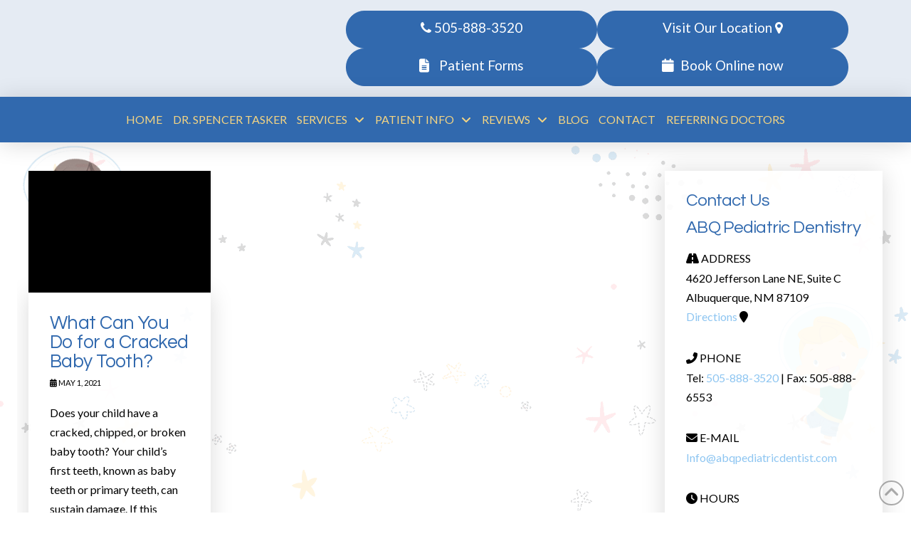

--- FILE ---
content_type: text/html; charset=UTF-8
request_url: https://www.abqpediatricdentistry.com/category/cracked-teeth/
body_size: 16823
content:
<!DOCTYPE html><html class="no-js" lang="en-US"><head><meta charset="UTF-8"><meta name="viewport" content="width=device-width, initial-scale=1.0"><script data-cfasync="false" id="ao_optimized_gfonts_config">WebFontConfig={google:{families:["Lato:100,100i,200,200i,300,300i,400,400i,500,500i,600,600i,700,700i,800,800i,900,900i","Open Sans:100,100i,200,200i,300,300i,400,400i,500,500i,600,600i,700,700i,800,800i,900,900i","Indie Flower:100,100i,200,200i,300,300i,400,400i,500,500i,600,600i,700,700i,800,800i,900,900i","Oswald:100,100i,200,200i,300,300i,400,400i,500,500i,600,600i,700,700i,800,800i,900,900i","Lato:400,400i,700,700i","Questrial:400"] },classes:false, events:false, timeout:1500};</script><link rel="pingback" href="https://www.abqpediatricdentistry.com/xmlrpc.php"><meta name='robots' content='index, follow, max-image-preview:large, max-snippet:-1, max-video-preview:-1' /><link media="all" href="https://www.abqpediatricdentistry.com/wp-content/cache/autoptimize/css/autoptimize_be71e073778ca3b0551fa407cf8e2ccb.css" rel="stylesheet"><link media="screen" href="https://www.abqpediatricdentistry.com/wp-content/cache/autoptimize/css/autoptimize_ea67fcd62b65f70f5b53e630c7fc43d8.css" rel="stylesheet"><title>Cracked Teeth Archives - ABQ Pediatric Dentistry</title><link rel="canonical" href="https://www.abqpediatricdentistry.com/category/cracked-teeth/" /><meta property="og:locale" content="en_US" /><meta property="og:type" content="article" /><meta property="og:title" content="Cracked Teeth Archives - ABQ Pediatric Dentistry" /><meta property="og:url" content="https://www.abqpediatricdentistry.com/category/cracked-teeth/" /><meta property="og:site_name" content="ABQ Pediatric Dentistry" /><meta property="og:image" content="https://www.abqpediatricdentistry.com/wp-content/uploads/social-logo-sq-new.png" /><meta property="og:image:width" content="500" /><meta property="og:image:height" content="500" /><meta property="og:image:type" content="image/png" /><meta name="twitter:card" content="summary_large_image" /> <script type="application/ld+json" class="yoast-schema-graph">{"@context":"https://schema.org","@graph":[{"@type":"CollectionPage","@id":"https://www.abqpediatricdentistry.com/category/cracked-teeth/","url":"https://www.abqpediatricdentistry.com/category/cracked-teeth/","name":"Cracked Teeth Archives - ABQ Pediatric Dentistry","isPartOf":{"@id":"https://www.abqpediatricdentistry.com/#website"},"primaryImageOfPage":{"@id":"https://www.abqpediatricdentistry.com/category/cracked-teeth/#primaryimage"},"image":{"@id":"https://www.abqpediatricdentistry.com/category/cracked-teeth/#primaryimage"},"thumbnailUrl":"https://www.abqpediatricdentistry.com/wp-content/uploads/what-can-you-do-for-a-cracked-baby-tooth.jpg","breadcrumb":{"@id":"https://www.abqpediatricdentistry.com/category/cracked-teeth/#breadcrumb"},"inLanguage":"en-US"},{"@type":"ImageObject","inLanguage":"en-US","@id":"https://www.abqpediatricdentistry.com/category/cracked-teeth/#primaryimage","url":"https://www.abqpediatricdentistry.com/wp-content/uploads/what-can-you-do-for-a-cracked-baby-tooth.jpg","contentUrl":"https://www.abqpediatricdentistry.com/wp-content/uploads/what-can-you-do-for-a-cracked-baby-tooth.jpg","width":1200,"height":800,"caption":"child in dental chair with sedation respirator"},{"@type":"BreadcrumbList","@id":"https://www.abqpediatricdentistry.com/category/cracked-teeth/#breadcrumb","itemListElement":[{"@type":"ListItem","position":1,"name":"Home","item":"https://www.abqpediatricdentistry.com/"},{"@type":"ListItem","position":2,"name":"Cracked Teeth"}]},{"@type":"WebSite","@id":"https://www.abqpediatricdentistry.com/#website","url":"https://www.abqpediatricdentistry.com/","name":"ABQ Pediatric Dentistry","description":"","potentialAction":[{"@type":"SearchAction","target":{"@type":"EntryPoint","urlTemplate":"https://www.abqpediatricdentistry.com/?s={search_term_string}"},"query-input":{"@type":"PropertyValueSpecification","valueRequired":true,"valueName":"search_term_string"}}],"inLanguage":"en-US"}]}</script> <link rel='dns-prefetch' href='//use.fontawesome.com' /><link href='https://fonts.gstatic.com' crossorigin='anonymous' rel='preconnect' /><link href='https://ajax.googleapis.com' rel='preconnect' /><link href='https://fonts.googleapis.com' rel='preconnect' /><link rel="alternate" type="application/rss+xml" title="ABQ Pediatric Dentistry &raquo; Feed" href="https://www.abqpediatricdentistry.com/feed/" /><link rel="alternate" type="application/rss+xml" title="ABQ Pediatric Dentistry &raquo; Cracked Teeth Category Feed" href="https://www.abqpediatricdentistry.com/category/cracked-teeth/feed/" /><style id='cs-inline-css' type='text/css'>@media (min-width:1200px){.x-hide-xl{display:none !important;}}@media (min-width:979px) and (max-width:1199px){.x-hide-lg{display:none !important;}}@media (min-width:767px) and (max-width:978px){.x-hide-md{display:none !important;}}@media (min-width:480px) and (max-width:766px){.x-hide-sm{display:none !important;}}@media (max-width:479px){.x-hide-xs{display:none !important;}} a,h1 a:hover,h2 a:hover,h3 a:hover,h4 a:hover,h5 a:hover,h6 a:hover,.x-breadcrumb-wrap a:hover,.widget ul li a:hover,.widget ol li a:hover,.widget.widget_text ul li a,.widget.widget_text ol li a,.widget_nav_menu .current-menu-item > a,.x-accordion-heading .x-accordion-toggle:hover,.x-comment-author a:hover,.x-comment-time:hover,.x-recent-posts a:hover .h-recent-posts{color:rgb(141,197,241);}a:hover,.widget.widget_text ul li a:hover,.widget.widget_text ol li a:hover,.x-twitter-widget ul li a:hover{color:rgb(245,213,131);}.rev_slider_wrapper,a.x-img-thumbnail:hover,.x-slider-container.below,.page-template-template-blank-3-php .x-slider-container.above,.page-template-template-blank-6-php .x-slider-container.above{border-color:rgb(141,197,241);}.entry-thumb:before,.x-pagination span.current,.woocommerce-pagination span[aria-current],.flex-direction-nav a,.flex-control-nav a:hover,.flex-control-nav a.flex-active,.mejs-time-current,.x-dropcap,.x-skill-bar .bar,.x-pricing-column.featured h2,.h-comments-title small,.x-entry-share .x-share:hover,.x-highlight,.x-recent-posts .x-recent-posts-img:after{background-color:rgb(141,197,241);}.x-nav-tabs > .active > a,.x-nav-tabs > .active > a:hover{box-shadow:inset 0 3px 0 0 rgb(141,197,241);}.x-main{width:calc(72% - 2.463055%);}.x-sidebar{width:calc(100% - 2.463055% - 72%);}.x-comment-author,.x-comment-time,.comment-form-author label,.comment-form-email label,.comment-form-url label,.comment-form-rating label,.comment-form-comment label,.widget_calendar #wp-calendar caption,.widget.widget_rss li .rsswidget{font-family:"Questrial",sans-serif;font-weight:400;}.p-landmark-sub,.p-meta,input,button,select,textarea{font-family:"Lato",sans-serif;}.widget ul li a,.widget ol li a,.x-comment-time{color:hsl(0,0%,0%);}.widget_text ol li a,.widget_text ul li a{color:rgb(141,197,241);}.widget_text ol li a:hover,.widget_text ul li a:hover{color:rgb(245,213,131);}.comment-form-author label,.comment-form-email label,.comment-form-url label,.comment-form-rating label,.comment-form-comment label,.widget_calendar #wp-calendar th,.p-landmark-sub strong,.widget_tag_cloud .tagcloud a:hover,.widget_tag_cloud .tagcloud a:active,.entry-footer a:hover,.entry-footer a:active,.x-breadcrumbs .current,.x-comment-author,.x-comment-author a{color:rgb(49,105,174);}.widget_calendar #wp-calendar th{border-color:rgb(49,105,174);}.h-feature-headline span i{background-color:rgb(49,105,174);}@media (max-width:978.98px){}html{font-size:16px;}@media (min-width:479px){html{font-size:16px;}}@media (min-width:766px){html{font-size:16px;}}@media (min-width:978px){html{font-size:16px;}}@media (min-width:1199px){html{font-size:16px;}}body{font-style:normal;font-weight:400;color:hsl(0,0%,0%);background:rgb(255,255,255) url(//www.abqpediatricdentistry.com/wp-content/uploads/stars-bkg.png) center top repeat;}.w-b{font-weight:400 !important;}h1,h2,h3,h4,h5,h6,.h1,.h2,.h3,.h4,.h5,.h6,.x-text-headline{font-family:"Questrial",sans-serif;font-style:normal;font-weight:400;}h1,.h1{letter-spacing:-0.016em;}h2,.h2{letter-spacing:-0.022em;}h3,.h3{letter-spacing:-0.027em;}h4,.h4{letter-spacing:-0.036em;}h5,.h5{letter-spacing:-0.042em;}h6,.h6{letter-spacing:-0.063em;}.w-h{font-weight:400 !important;}.x-container.width{width:94%;}.x-container.max{max-width:1200px;}.x-bar-content.x-container.width{flex-basis:94%;}.x-main.full{float:none;clear:both;display:block;width:auto;}@media (max-width:978.98px){.x-main.full,.x-main.left,.x-main.right,.x-sidebar.left,.x-sidebar.right{float:none;display:block;width:auto !important;}}.entry-header,.entry-content{font-size:1rem;}body,input,button,select,textarea{font-family:"Lato",sans-serif;}h1,h2,h3,h4,h5,h6,.h1,.h2,.h3,.h4,.h5,.h6,h1 a,h2 a,h3 a,h4 a,h5 a,h6 a,.h1 a,.h2 a,.h3 a,.h4 a,.h5 a,.h6 a,blockquote{color:rgb(49,105,174);}.cfc-h-tx{color:rgb(49,105,174) !important;}.cfc-h-bd{border-color:rgb(49,105,174) !important;}.cfc-h-bg{background-color:rgb(49,105,174) !important;}.cfc-b-tx{color:hsl(0,0%,0%) !important;}.cfc-b-bd{border-color:hsl(0,0%,0%) !important;}.cfc-b-bg{background-color:hsl(0,0%,0%) !important;}.x-btn,.button,[type="submit"]{color:#ffffff;border-color:rgb(49,105,174);background-color:rgb(49,105,174);text-shadow:0 0.075em 0.075em rgba(0,0,0,0.5);border-radius:100em;padding:0.579em 1.105em 0.842em;font-size:19px;}.x-btn:hover,.button:hover,[type="submit"]:hover{color:#ffffff;border-color:rgb(74,177,181);background-color:rgb(74,177,181);text-shadow:0 0.075em 0.075em rgba(0,0,0,0.5);}.x-btn.x-btn-real,.x-btn.x-btn-real:hover{margin-bottom:0.25em;text-shadow:0 0.075em 0.075em rgba(0,0,0,0.65);}.x-btn.x-btn-real{box-shadow:0 0.25em 0 0 #a71000,0 4px 9px rgba(0,0,0,0.75);}.x-btn.x-btn-real:hover{box-shadow:0 0.25em 0 0 #a71000,0 4px 9px rgba(0,0,0,0.75);}.x-btn.x-btn-flat,.x-btn.x-btn-flat:hover{margin-bottom:0;text-shadow:0 0.075em 0.075em rgba(0,0,0,0.65);box-shadow:none;}.x-btn.x-btn-transparent,.x-btn.x-btn-transparent:hover{margin-bottom:0;border-width:3px;text-shadow:none;text-transform:uppercase;background-color:transparent;box-shadow:none;}.bg .mejs-container,.x-video .mejs-container{position:unset !important;} @font-face{font-family:'FontAwesomePro';font-style:normal;font-weight:900;font-display:block;src:url('https://www.abqpediatricdentistry.com/wp-content/themes/pro/cornerstone/assets/fonts/fa-solid-900.woff2?ver=6.7.2') format('woff2'),url('https://www.abqpediatricdentistry.com/wp-content/themes/pro/cornerstone/assets/fonts/fa-solid-900.ttf?ver=6.7.2') format('truetype');}[data-x-fa-pro-icon]{font-family:"FontAwesomePro" !important;}[data-x-fa-pro-icon]:before{content:attr(data-x-fa-pro-icon);}[data-x-icon],[data-x-icon-o],[data-x-icon-l],[data-x-icon-s],[data-x-icon-b],[data-x-icon-sr],[data-x-icon-ss],[data-x-icon-sl],[data-x-fa-pro-icon],[class*="cs-fa-"]{display:inline-flex;font-style:normal;font-weight:400;text-decoration:inherit;text-rendering:auto;-webkit-font-smoothing:antialiased;-moz-osx-font-smoothing:grayscale;}[data-x-icon].left,[data-x-icon-o].left,[data-x-icon-l].left,[data-x-icon-s].left,[data-x-icon-b].left,[data-x-icon-sr].left,[data-x-icon-ss].left,[data-x-icon-sl].left,[data-x-fa-pro-icon].left,[class*="cs-fa-"].left{margin-right:0.5em;}[data-x-icon].right,[data-x-icon-o].right,[data-x-icon-l].right,[data-x-icon-s].right,[data-x-icon-b].right,[data-x-icon-sr].right,[data-x-icon-ss].right,[data-x-icon-sl].right,[data-x-fa-pro-icon].right,[class*="cs-fa-"].right{margin-left:0.5em;}[data-x-icon]:before,[data-x-icon-o]:before,[data-x-icon-l]:before,[data-x-icon-s]:before,[data-x-icon-b]:before,[data-x-icon-sr]:before,[data-x-icon-ss]:before,[data-x-icon-sl]:before,[data-x-fa-pro-icon]:before,[class*="cs-fa-"]:before{line-height:1;}@font-face{font-family:'FontAwesome';font-style:normal;font-weight:900;font-display:block;src:url('https://www.abqpediatricdentistry.com/wp-content/themes/pro/cornerstone/assets/fonts/fa-solid-900.woff2?ver=6.7.2') format('woff2'),url('https://www.abqpediatricdentistry.com/wp-content/themes/pro/cornerstone/assets/fonts/fa-solid-900.ttf?ver=6.7.2') format('truetype');}[data-x-icon],[data-x-icon-s],[data-x-icon][class*="cs-fa-"]{font-family:"FontAwesome" !important;font-weight:900;}[data-x-icon]:before,[data-x-icon][class*="cs-fa-"]:before{content:attr(data-x-icon);}[data-x-icon-s]:before{content:attr(data-x-icon-s);}@font-face{font-family:'FontAwesomeRegular';font-style:normal;font-weight:400;font-display:block;src:url('https://www.abqpediatricdentistry.com/wp-content/themes/pro/cornerstone/assets/fonts/fa-regular-400.woff2?ver=6.7.2') format('woff2'),url('https://www.abqpediatricdentistry.com/wp-content/themes/pro/cornerstone/assets/fonts/fa-regular-400.ttf?ver=6.7.2') format('truetype');}@font-face{font-family:'FontAwesomePro';font-style:normal;font-weight:400;font-display:block;src:url('https://www.abqpediatricdentistry.com/wp-content/themes/pro/cornerstone/assets/fonts/fa-regular-400.woff2?ver=6.7.2') format('woff2'),url('https://www.abqpediatricdentistry.com/wp-content/themes/pro/cornerstone/assets/fonts/fa-regular-400.ttf?ver=6.7.2') format('truetype');}[data-x-icon-o]{font-family:"FontAwesomeRegular" !important;}[data-x-icon-o]:before{content:attr(data-x-icon-o);}@font-face{font-family:'FontAwesomeLight';font-style:normal;font-weight:300;font-display:block;src:url('https://www.abqpediatricdentistry.com/wp-content/themes/pro/cornerstone/assets/fonts/fa-light-300.woff2?ver=6.7.2') format('woff2'),url('https://www.abqpediatricdentistry.com/wp-content/themes/pro/cornerstone/assets/fonts/fa-light-300.ttf?ver=6.7.2') format('truetype');}@font-face{font-family:'FontAwesomePro';font-style:normal;font-weight:300;font-display:block;src:url('https://www.abqpediatricdentistry.com/wp-content/themes/pro/cornerstone/assets/fonts/fa-light-300.woff2?ver=6.7.2') format('woff2'),url('https://www.abqpediatricdentistry.com/wp-content/themes/pro/cornerstone/assets/fonts/fa-light-300.ttf?ver=6.7.2') format('truetype');}[data-x-icon-l]{font-family:"FontAwesomeLight" !important;font-weight:300;}[data-x-icon-l]:before{content:attr(data-x-icon-l);}@font-face{font-family:'FontAwesomeBrands';font-style:normal;font-weight:normal;font-display:block;src:url('https://www.abqpediatricdentistry.com/wp-content/themes/pro/cornerstone/assets/fonts/fa-brands-400.woff2?ver=6.7.2') format('woff2'),url('https://www.abqpediatricdentistry.com/wp-content/themes/pro/cornerstone/assets/fonts/fa-brands-400.ttf?ver=6.7.2') format('truetype');}[data-x-icon-b]{font-family:"FontAwesomeBrands" !important;}[data-x-icon-b]:before{content:attr(data-x-icon-b);}.widget.widget_rss li .rsswidget:before{content:"\f35d";padding-right:0.4em;font-family:"FontAwesome";} .m5h0-0.x-bar{height:8.5em;box-shadow:0em 0.15em 2em rgba(0,0,0,0);}.m5h0-0 .x-bar-content{height:8.5em;}.m5h0-0.x-bar-space{height:8.5em;}.m5h0-1.x-bar{border-top-width:0;border-right-width:0;border-bottom-width:0;border-left-width:0;font-size:16px;z-index:9999;}.m5h0-1 .x-bar-content{display:flex;flex-direction:row;justify-content:space-between;align-items:center;flex-grow:0;flex-shrink:1;flex-basis:100%;}.m5h0-1.x-bar-outer-spacers:after,.m5h0-1.x-bar-outer-spacers:before{flex-basis:2em;width:2em!important;height:2em;}.m5h0-1.x-bar-space{font-size:16px;}.m5h0-2.x-bar{background-color:#e5ecf4;}.m5h0-2 .x-bar-content{max-width:1200px;}.m5h0-3.x-bar{height:4em;background-color:rgb(49,105,174);}.m5h0-3 .x-bar-content{height:4em;}.m5h0-3.x-bar-space{height:4em;}.m5h0-4.x-bar{box-shadow:0em 0.15em 2em rgba(0,0,0,0.15);}.m5h0-5.x-bar{height:6em;}.m5h0-5 .x-bar-content{height:6em;}.m5h0-5.x-bar-space{height:6em;}.m5h0-6.x-bar-container{display:flex;border-top-width:0;border-right-width:0;border-bottom-width:0;border-left-width:0;font-size:1em;}.m5h0-7.x-bar-container{flex-direction:row;align-items:center;}.m5h0-8.x-bar-container{justify-content:space-between;}.m5h0-9.x-bar-container{flex-grow:0;flex-shrink:1;flex-basis:auto;}.m5h0-a.x-bar-container{z-index:1;}.m5h0-b.x-bar-container{z-index:auto;}.m5h0-c.x-bar-container{justify-content:center;}.m5h0-d.x-bar-container{flex-grow:1;flex-shrink:0;flex-basis:0%;}.m5h0-e.x-bar-container{flex-direction:column;align-items:flex-start;}.m5h0-f.x-bar-container{justify-content:flex-end;}.m5h0-g.x-image{font-size:1em;border-top-width:0;border-right-width:0;border-bottom-width:0;border-left-width:0;background-color:transparent;}.m5h0-h{font-size:1em;}.m5h0-i{display:flex;flex-direction:row;justify-content:space-between;align-items:stretch;align-self:stretch;flex-grow:0;flex-shrink:0;flex-basis:auto;}.m5h0-i > li,.m5h0-i > li > a{flex-grow:0;flex-shrink:1;flex-basis:auto;}.m5h0-j [data-x-toggle-collapse]{transition-duration:300ms;transition-timing-function:cubic-bezier(0.400,0.000,0.200,1.000);}.m5h0-k .x-dropdown {width:15em;font-size:16px;border-top-width:0;border-right-width:0;border-bottom-width:0;border-left-width:0;background-color:rgb(49,105,174);box-shadow:0em 0.15em 2em 0em rgba(0,0,0,0.15);transition-duration:500ms,500ms,0s;transition-timing-function:cubic-bezier(0.400,0.000,0.200,1.000);}.m5h0-k .x-dropdown:not(.x-active) {transition-delay:0s,0s,500ms;}.m5h0-m.x-anchor {border-top-width:0;border-right-width:0;border-bottom-width:0;border-left-width:0;font-size:1em;}.m5h0-m.x-anchor .x-anchor-content {display:flex;flex-direction:row;align-items:center;}.m5h0-n.x-anchor {background-color:transparent;}.m5h0-n.x-anchor .x-anchor-text {margin-top:5px;margin-bottom:5px;margin-left:5px;}.m5h0-n.x-anchor .x-anchor-text-primary {font-size:1em;font-style:normal;line-height:1;color:rgb(245,213,131);}.m5h0-n.x-anchor:hover .x-anchor-text-primary,.m5h0-n.x-anchor[class*="active"] .x-anchor-text-primary,[data-x-effect-provider*="colors"]:hover .m5h0-n.x-anchor .x-anchor-text-primary {color:rgb(141,197,241);}.m5h0-n.x-anchor .x-anchor-sub-indicator {margin-top:5px;margin-right:5px;margin-bottom:5px;margin-left:5px;font-size:1em;}.m5h0-o.x-anchor .x-anchor-content {justify-content:center;}.m5h0-p.x-anchor .x-anchor-content {padding-top:0.75em;padding-bottom:0.75em;}.m5h0-q.x-anchor .x-anchor-content {padding-right:0.15em;padding-left:0.15em;}.m5h0-q.x-anchor .x-anchor-text {margin-right:5px;}.m5h0-q.x-anchor .x-anchor-text-primary {font-weight:400;}.m5h0-r.x-anchor .x-anchor-text-primary {font-family:"Lato",sans-serif;text-transform:uppercase;}.m5h0-r.x-anchor .x-anchor-sub-indicator {color:rgb(245,213,131);}.m5h0-r.x-anchor:hover .x-anchor-sub-indicator,.m5h0-r.x-anchor[class*="active"] .x-anchor-sub-indicator,[data-x-effect-provider*="colors"]:hover .m5h0-r.x-anchor .x-anchor-sub-indicator {color:rgb(141,197,241);}.m5h0-s.x-anchor .x-anchor-content {justify-content:flex-start;padding-top:0.25em;padding-bottom:0.25em;}.m5h0-t.x-anchor .x-anchor-content {padding-right:0.75em;padding-left:0.75em;}.m5h0-t.x-anchor .x-anchor-text {margin-right:auto;}.m5h0-u.x-anchor .x-anchor-text-primary {font-family:inherit;font-weight:inherit;}.m5h0-u.x-anchor .x-anchor-sub-indicator {color:rgba(0,0,0,1);}.m5h0-u.x-anchor:hover .x-anchor-sub-indicator,.m5h0-u.x-anchor[class*="active"] .x-anchor-sub-indicator,[data-x-effect-provider*="colors"]:hover .m5h0-u.x-anchor .x-anchor-sub-indicator {color:rgba(0,0,0,0.5);}.m5h0-v.x-anchor {width:3.5em;height:3.5em;border-top-left-radius:100em;border-top-right-radius:100em;border-bottom-right-radius:100em;border-bottom-left-radius:100em;background-color:rgb(49,105,174);box-shadow:0em 0.15em 0.65em 0em rgba(0,0,0,0.25);}.m5h0-v.x-anchor .x-graphic {margin-top:5px;margin-right:5px;margin-bottom:5px;margin-left:5px;}.m5h0-v.x-anchor .x-graphic-icon {font-size:1.5em;width:1em;color:rgb(245,213,131);border-top-width:0;border-right-width:0;border-bottom-width:0;border-left-width:0;height:1em;line-height:1em;background-color:transparent;}.m5h0-v.x-anchor .x-toggle {color:rgba(0,0,0,1);}.m5h0-v.x-anchor:hover .x-toggle,.m5h0-v.x-anchor[class*="active"] .x-toggle,[data-x-effect-provider*="colors"]:hover .m5h0-v.x-anchor .x-toggle {color:rgba(0,0,0,0.5);}.m5h0-v.x-anchor .x-toggle-burger {width:12em;margin-top:3.25em;margin-right:0;margin-bottom:3.25em;margin-left:0;font-size:0.1em;}.m5h0-v.x-anchor .x-toggle-burger-bun-t {transform:translate3d(0,calc(3.25em * -1),0);}.m5h0-v.x-anchor .x-toggle-burger-bun-b {transform:translate3d(0,3.25em,0);}.m5h0-w.x-anchor .x-anchor-text-primary {font-weight:700;}.m5h0-x.x-anchor {margin-top:0em;margin-right:0em;margin-bottom:0em;margin-left:1em;}.m5h0-z{font-size:16px;transition-duration:500ms;}.m5h0-z .x-off-canvas-bg{background-color:rgba(49,105,174,0.4);transition-duration:500ms;transition-timing-function:cubic-bezier(0.400,0.000,0.200,1.000);}.m5h0-z .x-off-canvas-close{width:calc(1em * 2);height:calc(1em * 2);font-size:1.5em;color:rgba(255,255,255,0.5);transition-duration:0.3s,500ms,500ms;transition-timing-function:ease-in-out,cubic-bezier(0.400,0.000,0.200,1.000),cubic-bezier(0.400,0.000,0.200,1.000);}.m5h0-z .x-off-canvas-close:focus,.m5h0-z .x-off-canvas-close:hover{color:rgb(255,255,255);}.m5h0-z .x-off-canvas-content{max-width:24em;padding-top:calc(1.5em * 2);padding-right:calc(1.5em * 2);padding-bottom:calc(1.5em * 2);padding-left:calc(1.5em * 2);border-top-width:0;border-right-width:0;border-bottom-width:0;border-left-width:0;background-color:rgb(49,105,174);box-shadow:0em 0em 2em 0em rgba(0,0,0,0.25);transition-duration:500ms;transition-timing-function:cubic-bezier(0.400,0.000,0.200,1.000);}  .m5h3-0.x-bar{height:auto;padding-top:1.313em;padding-right:0em;padding-bottom:0em;padding-left:0em;border-top-width:0;border-right-width:0;border-bottom-width:0;border-left-width:0;font-size:16px;background-color:#e5ecf4;box-shadow:0em 0.15em 2em 0px rgba(0,0,0,0.15);z-index:9998;}.m5h3-0 .x-bar-content{display:flex;flex-direction:row;justify-content:center;align-items:center;flex-grow:0;flex-shrink:1;flex-basis:100%;height:auto;max-width:1200px;}.m5h3-0.x-bar-outer-spacers:after,.m5h3-0.x-bar-outer-spacers:before{flex-basis:2em;width:2em!important;height:2em;}.m5h3-0.x-bar-space{font-size:16px;}.m5h3-1.x-bar-container{display:flex;flex-direction:column;justify-content:center;align-items:center;flex-grow:0;flex-shrink:1;flex-basis:auto;border-top-width:0;border-right-width:0;border-bottom-width:0;border-left-width:0;font-size:1em;z-index:1;}.m5h3-2{font-size:1em;display:flex;flex-direction:row;justify-content:center;align-items:center;flex-wrap:wrap;align-content:center;align-self:stretch;flex-grow:0;flex-shrink:1;flex-basis:auto;}.m5h3-2 > li,.m5h3-2 > li > a{flex-grow:0;flex-shrink:1;flex-basis:auto;}.m5h3-3 .x-dropdown {width:14em;font-size:16px;border-top-width:0;border-right-width:0;border-bottom-width:0;border-left-width:0;background-color:#ffffff;box-shadow:0em 0.15em 2em 0em rgba(0,0,0,0.15);transition-duration:500ms,500ms,0s;transition-timing-function:cubic-bezier(0.400,0.000,0.200,1.000);}.m5h3-3 .x-dropdown:not(.x-active) {transition-delay:0s,0s,500ms;}.m5h3-4.x-anchor {border-top-width:0;border-right-width:0;border-bottom-width:0;border-left-width:0;background-color:transparent;}.m5h3-4.x-anchor .x-anchor-content {display:flex;flex-direction:row;justify-content:center;align-items:center;}.m5h3-4.x-anchor .x-anchor-text {margin-top:5px;margin-bottom:5px;margin-left:5px;}.m5h3-4.x-anchor .x-anchor-text-primary {font-family:inherit;font-size:1em;font-style:normal;font-weight:400;line-height:1;}.m5h3-4.x-anchor .x-anchor-sub-indicator {margin-top:5px;margin-right:5px;margin-bottom:5px;margin-left:5px;font-size:1em;color:rgba(0,0,0,1);}.m5h3-4.x-anchor:hover .x-anchor-sub-indicator,.m5h3-4.x-anchor[class*="active"] .x-anchor-sub-indicator,[data-x-effect-provider*="colors"]:hover .m5h3-4.x-anchor .x-anchor-sub-indicator {color:rgba(0,0,0,0.5);}.m5h3-5.x-anchor {font-size:12px;}.m5h3-5.x-anchor .x-anchor-content {padding-top:0em;padding-right:0.5em;padding-bottom:0em;padding-left:0.5em;}.m5h3-5.x-anchor .x-anchor-text {margin-right:5px;}.m5h3-5.x-anchor .x-anchor-text-primary {letter-spacing:0.05em;margin-right:calc(0.05em * -1);text-transform:uppercase;color:rgb(49,105,174);}.m5h3-5.x-anchor:hover .x-anchor-text-primary,.m5h3-5.x-anchor[class*="active"] .x-anchor-text-primary,[data-x-effect-provider*="colors"]:hover .m5h3-5.x-anchor .x-anchor-text-primary {color:rgb(141,197,241);}.m5h3-6.x-anchor {font-size:1em;}.m5h3-6.x-anchor .x-anchor-content {padding-top:0.75em;padding-right:0.75em;padding-bottom:0.75em;padding-left:0.75em;}.m5h3-6.x-anchor .x-anchor-text {margin-right:auto;}.m5h3-6.x-anchor .x-anchor-text-primary {color:rgba(0,0,0,1);}.m5h3-6.x-anchor:hover .x-anchor-text-primary,.m5h3-6.x-anchor[class*="active"] .x-anchor-text-primary,[data-x-effect-provider*="colors"]:hover .m5h3-6.x-anchor .x-anchor-text-primary {color:rgba(0,0,0,0.5);}</style> <script type="text/javascript" src="https://www.abqpediatricdentistry.com/wp-includes/js/jquery/jquery.min.js" id="jquery-core-js"></script> <script type="text/javascript" src="https://www.abqpediatricdentistry.com/wp-includes/js/jquery/jquery-migrate.min.js" id="jquery-migrate-js"></script> <script type="text/javascript" src="https://www.abqpediatricdentistry.com/wp-content/plugins/df-grid/includes/js/flowtype.js" id="df-grid-flowtype-js"></script> <script type="text/javascript" src="https://use.fontawesome.com/80d9f79e7d.js" id="df-grid-fa-js"></script> <meta name="generator" content="Powered by LayerSlider 7.11.1 - Build Heros, Sliders, and Popups. Create Animations and Beautiful, Rich Web Content as Easy as Never Before on WordPress." /><link rel="https://api.w.org/" href="https://www.abqpediatricdentistry.com/wp-json/" /><link rel="alternate" title="JSON" type="application/json" href="https://www.abqpediatricdentistry.com/wp-json/wp/v2/categories/9" /> <script>document.documentElement.className += " js";</script> <meta name="format-detection" content="telephone=no"> <script src="https://apis.google.com/js/platform.js" async defer></script>  <script async src="https://www.googletagmanager.com/gtag/js?id=UA-166619223-2"></script> <script>window.dataLayer = window.dataLayer || [];
  function gtag(){dataLayer.push(arguments);}
  gtag('js', new Date());

  gtag('config', 'UA-166619223-2');</script>  <script async src="https://www.googletagmanager.com/gtag/js?id=G-4ZV0G3GE6Q"></script> <script>window.dataLayer = window.dataLayer || [];
  function gtag(){dataLayer.push(arguments);}
  gtag('js', new Date());

  gtag('config', 'G-4ZV0G3GE6Q');</script>  <script>(function(w,d,s,l,i){w[l]=w[l]||[];w[l].push({'gtm.start':
new Date().getTime(),event:'gtm.js'});var f=d.getElementsByTagName(s)[0],
j=d.createElement(s),dl=l!='dataLayer'?'&l='+l:'';j.async=true;j.src=
'https://www.googletagmanager.com/gtm.js?id='+i+dl;f.parentNode.insertBefore(j,f);
})(window,document,'script','dataLayer','GTM-P85ZPM6');</script> <link rel="icon" href="https://www.abqpediatricdentistry.com/wp-content/uploads/cropped-site-icon-32x32.jpg" sizes="32x32" /><link rel="icon" href="https://www.abqpediatricdentistry.com/wp-content/uploads/cropped-site-icon-192x192.jpg" sizes="192x192" /><link rel="apple-touch-icon" href="https://www.abqpediatricdentistry.com/wp-content/uploads/cropped-site-icon-180x180.jpg" /><meta name="msapplication-TileImage" content="https://www.abqpediatricdentistry.com/wp-content/uploads/cropped-site-icon-270x270.jpg" /><noscript><style id="rocket-lazyload-nojs-css">.rll-youtube-player, [data-lazy-src]{display:none !important;}</style></noscript><meta name="generator" content="WP Rocket 3.19.2.1" data-wpr-features="wpr_lazyload_images wpr_lazyload_iframes wpr_desktop" /><script data-cfasync="false" id="ao_optimized_gfonts_webfontloader">(function() {var wf = document.createElement('script');wf.src='https://ajax.googleapis.com/ajax/libs/webfont/1/webfont.js';wf.type='text/javascript';wf.async='true';var s=document.getElementsByTagName('script')[0];s.parentNode.insertBefore(wf, s);})();</script></head><body class="archive category category-cracked-teeth category-9 x-integrity x-integrity-light x-child-theme-active x-full-width-layout-active x-content-sidebar-active x-masonry-active x-archive-masonry-active pro-v6_6_6">
<!-- Google Tag Manager (noscript) -->
<noscript><iframe src="https://www.googletagmanager.com/ns.html?id=GTM-P85ZPM6"
height="0" width="0" style="display:none;visibility:hidden"></iframe></noscript>
<!-- End Google Tag Manager (noscript) -->

<script src="https://schedule.jarvisanalytics.com/js/init.min.js"></script>
<script>
var jarvis = new JarvisAnalyticsScheduler({
token: "74905|gZHrUKdv5rcvDZmIlxRLmYENPgz0uuZXrybD4ViU6f5cccc0",
locationId: "7742",
companyId: "195"
});
</script><div data-rocket-location-hash="fe225d57f020f26fb96fee8905392e76" id="x-root" class="x-root"><div data-rocket-location-hash="288fb69d548b70d4a226c6015d1f651a" id="x-site" class="x-site site"><header data-rocket-location-hash="6b437274e97b6a64cda6274066c6c1fa" class="x-masthead" role="banner"><div class="x-bar x-bar-top x-bar-h x-bar-relative x-bar-is-sticky x-bar-outer-spacers x-hide-md x-hide-sm x-hide-xs e7092-e1 m5h0-0 m5h0-1 m5h0-2" data-x-bar="{&quot;id&quot;:&quot;e7092-e1&quot;,&quot;region&quot;:&quot;top&quot;,&quot;height&quot;:&quot;8.5em&quot;,&quot;keepMargin&quot;:true,&quot;scrollOffset&quot;:true,&quot;triggerOffset&quot;:&quot;0&quot;,&quot;shrink&quot;:&quot;1&quot;,&quot;slideEnabled&quot;:true}"><div class="x-bg" aria-hidden="true"><div data-bg="https://www.abqpediatricdentistry.com/wp-content/uploads/stars2.png" class="x-bg-layer-lower-image rocket-lazyload" style="  background-repeat: repeat; background-position: center; background-size: cover;"></div><div class="x-bg-layer-upper-color" style=" background-color: rgba(229, 236, 244, 0.5);"></div></div><div class="e7092-e1 x-bar-content"><div class="x-bar-container e7092-e2 m5h0-6 m5h0-7 m5h0-8 m5h0-9 m5h0-a"><a class="x-image e7092-e3 m5h0-g" href="/"><img src="data:image/svg+xml,%3Csvg%20xmlns='http://www.w3.org/2000/svg'%20viewBox='0%200%20400%2092'%3E%3C/svg%3E" width="400" height="92" alt="Practice Logo" data-lazy-src="https://www.abqpediatricdentistry.com/wp-content/uploads/site-logo-1.png"><noscript><img src="https://www.abqpediatricdentistry.com/wp-content/uploads/site-logo-1.png" width="400" height="92" alt="Practice Logo"></noscript></a></div><div class="x-bar-container e7092-e4 m5h0-6 m5h0-7 m5h0-8 m5h0-9 m5h0-b"><div class="header-btn"><a title="Phone Number" class="x-btn x-btn-global x-btn-block " style="max-width: ;" href="tel:505-888-3520" target="_blank"><i class="fa fa-phone" aria-hidden="true"></i> 505-888-3520</a> <a title="Directons" class="x-btn x-btn-global x-btn-block " style="max-width: ;" href="https://goo.gl/maps/2BVBLeQuQrXuAD7E8" target="_blank">Visit Our Location <i class="fa fa-map-marker" aria-hidden="true"></i></a> <a  class="x-btn"  href="/patient-forms/"     data-options="thumbnail: ''"><i  class="x-icon x-icon-file-alt" data-x-icon-s="&#xf15c;" aria-hidden="true"></i> Patient Forms</a> <a class="x-btn x-btn-global x-btn-block" onclick="jarvis.toggle();return false;" href="#" ><i  class="x-icon x-icon-calendar" data-x-icon-s="&#xf133;" aria-hidden="true"></i>Book Online now</a></div></div></div></div><div class="x-hide-md x-hide-sm x-hide-xs e7092-e1 m5h0-0 m5h0-1 m5h0-2 x-bar-space x-bar-space-top x-bar-space-h" style="display: none;"></div><div class="x-bar x-bar-top x-bar-h x-bar-relative x-bar-is-sticky x-bar-outer-spacers x-hide-md x-hide-sm x-hide-xs e7092-e6 m5h0-1 m5h0-3 m5h0-4" data-x-bar="{&quot;id&quot;:&quot;e7092-e6&quot;,&quot;region&quot;:&quot;top&quot;,&quot;height&quot;:&quot;4em&quot;,&quot;keepMargin&quot;:true,&quot;scrollOffset&quot;:true,&quot;triggerOffset&quot;:&quot;0&quot;,&quot;shrink&quot;:&quot;1&quot;,&quot;slideEnabled&quot;:true}"><div class="x-bg" aria-hidden="true"><div data-bg="https://www.abqpediatricdentistry.com/wp-content/uploads/planet-bg1.png" class="x-bg-layer-lower-image rocket-lazyload" style="  background-repeat: no-repeat; background-position: center; background-size: cover;"></div><div class="x-bg-layer-upper-color" style=" background-color: rgba(49, 105, 174, 0.8);"></div></div><div class="e7092-e6 x-bar-content"><div class="x-bar-container e7092-e7 m5h0-6 m5h0-7 m5h0-a m5h0-c m5h0-d"><ul class="x-menu-first-level x-menu x-menu-inline e7092-e8 m5h0-h m5h0-i m5h0-k" data-x-hoverintent="{&quot;interval&quot;:50,&quot;timeout&quot;:500,&quot;sensitivity&quot;:9}"><li class="menu-item menu-item-type-post_type menu-item-object-page menu-item-home menu-item-312" id="menu-item-312"><a class="x-anchor x-anchor-menu-item m5h0-l m5h0-m m5h0-n m5h0-o m5h0-p m5h0-q m5h0-r" tabindex="0" href="https://www.abqpediatricdentistry.com/"><div class="x-anchor-content"><div class="x-anchor-text"><span class="x-anchor-text-primary">Home</span></div><i class="x-anchor-sub-indicator" data-x-skip-scroll="true" aria-hidden="true" data-x-icon-s="&#xf107;"></i></div></a></li><li class="menu-item menu-item-type-post_type menu-item-object-page menu-item-8878" id="menu-item-8878"><a class="x-anchor x-anchor-menu-item m5h0-l m5h0-m m5h0-n m5h0-o m5h0-p m5h0-q m5h0-r" tabindex="0" href="https://www.abqpediatricdentistry.com/dr-spencer-tasker/"><div class="x-anchor-content"><div class="x-anchor-text"><span class="x-anchor-text-primary">Dr. Spencer Tasker</span></div><i class="x-anchor-sub-indicator" data-x-skip-scroll="true" aria-hidden="true" data-x-icon-s="&#xf107;"></i></div></a></li><li class="menu-item menu-item-type-post_type menu-item-object-page menu-item-has-children menu-item-3233" id="menu-item-3233"><a class="x-anchor x-anchor-menu-item m5h0-l m5h0-m m5h0-n m5h0-o m5h0-p m5h0-q m5h0-r" tabindex="0" href="https://www.abqpediatricdentistry.com/services/"><div class="x-anchor-content"><div class="x-anchor-text"><span class="x-anchor-text-primary">Services</span></div><i class="x-anchor-sub-indicator" data-x-skip-scroll="true" aria-hidden="true" data-x-icon-s="&#xf107;"></i></div></a><ul class="sub-menu x-dropdown" data-x-depth="0" data-x-stem data-x-stem-menu-top><li class="menu-item menu-item-type-custom menu-item-object-custom menu-item-8148" id="menu-item-8148"><a class="x-anchor x-anchor-menu-item m5h0-l m5h0-m m5h0-n m5h0-s m5h0-t m5h0-u" tabindex="0" href="/services/"><div class="x-anchor-content"><div class="x-anchor-text"><span class="x-anchor-text-primary">View All Services</span></div><i class="x-anchor-sub-indicator" data-x-skip-scroll="true" aria-hidden="true" data-x-icon-s="&#xf107;"></i></div></a></li><li class="menu-item menu-item-type-post_type menu-item-object-page menu-item-7682" id="menu-item-7682"><a class="x-anchor x-anchor-menu-item m5h0-l m5h0-m m5h0-n m5h0-s m5h0-t m5h0-u" tabindex="0" href="https://www.abqpediatricdentistry.com/services/preventive-diagnostic-dental-services-for-children/"><div class="x-anchor-content"><div class="x-anchor-text"><span class="x-anchor-text-primary">Preventive and Diagnostic</span></div><i class="x-anchor-sub-indicator" data-x-skip-scroll="true" aria-hidden="true" data-x-icon-s="&#xf107;"></i></div></a></li><li class="menu-item menu-item-type-post_type menu-item-object-page menu-item-7683" id="menu-item-7683"><a class="x-anchor x-anchor-menu-item m5h0-l m5h0-m m5h0-n m5h0-s m5h0-t m5h0-u" tabindex="0" href="https://www.abqpediatricdentistry.com/services/restorative-and-cosmetic-dental-services-for-children/"><div class="x-anchor-content"><div class="x-anchor-text"><span class="x-anchor-text-primary">Restorative and Cosmetic</span></div><i class="x-anchor-sub-indicator" data-x-skip-scroll="true" aria-hidden="true" data-x-icon-s="&#xf107;"></i></div></a></li><li class="menu-item menu-item-type-post_type menu-item-object-page menu-item-7681" id="menu-item-7681"><a class="x-anchor x-anchor-menu-item m5h0-l m5h0-m m5h0-n m5h0-s m5h0-t m5h0-u" tabindex="0" href="https://www.abqpediatricdentistry.com/services/interceptive-orthodontics-for-children/"><div class="x-anchor-content"><div class="x-anchor-text"><span class="x-anchor-text-primary">Interceptive Orthodontics</span></div><i class="x-anchor-sub-indicator" data-x-skip-scroll="true" aria-hidden="true" data-x-icon-s="&#xf107;"></i></div></a></li><li class="menu-item menu-item-type-post_type menu-item-object-page menu-item-7684" id="menu-item-7684"><a class="x-anchor x-anchor-menu-item m5h0-l m5h0-m m5h0-n m5h0-s m5h0-t m5h0-u" tabindex="0" href="https://www.abqpediatricdentistry.com/services/sedation-dentistry-for-children/"><div class="x-anchor-content"><div class="x-anchor-text"><span class="x-anchor-text-primary">Sedation Dentistry</span></div><i class="x-anchor-sub-indicator" data-x-skip-scroll="true" aria-hidden="true" data-x-icon-s="&#xf107;"></i></div></a></li><li class="menu-item menu-item-type-post_type menu-item-object-page menu-item-8837" id="menu-item-8837"><a class="x-anchor x-anchor-menu-item m5h0-l m5h0-m m5h0-n m5h0-s m5h0-t m5h0-u" tabindex="0" href="https://www.abqpediatricdentistry.com/services/frenectomies/"><div class="x-anchor-content"><div class="x-anchor-text"><span class="x-anchor-text-primary">Frenectomies for Lip and Tongue Tie</span></div><i class="x-anchor-sub-indicator" data-x-skip-scroll="true" aria-hidden="true" data-x-icon-s="&#xf107;"></i></div></a></li><li class="menu-item menu-item-type-post_type menu-item-object-page menu-item-8329" id="menu-item-8329"><a class="x-anchor x-anchor-menu-item m5h0-l m5h0-m m5h0-n m5h0-s m5h0-t m5h0-u" tabindex="0" href="https://www.abqpediatricdentistry.com/special-needs/"><div class="x-anchor-content"><div class="x-anchor-text"><span class="x-anchor-text-primary">Special Needs Pediatric Dentistry</span></div><i class="x-anchor-sub-indicator" data-x-skip-scroll="true" aria-hidden="true" data-x-icon-s="&#xf107;"></i></div></a></li><li class="menu-item menu-item-type-post_type menu-item-object-page menu-item-7925" id="menu-item-7925"><a class="x-anchor x-anchor-menu-item m5h0-l m5h0-m m5h0-n m5h0-s m5h0-t m5h0-u" tabindex="0" href="https://www.abqpediatricdentistry.com/dental-emergencies/"><div class="x-anchor-content"><div class="x-anchor-text"><span class="x-anchor-text-primary">Emergencies</span></div><i class="x-anchor-sub-indicator" data-x-skip-scroll="true" aria-hidden="true" data-x-icon-s="&#xf107;"></i></div></a></li></ul></li><li class="menu-item menu-item-type-post_type menu-item-object-page menu-item-has-children menu-item-324" id="menu-item-324"><a class="x-anchor x-anchor-menu-item m5h0-l m5h0-m m5h0-n m5h0-o m5h0-p m5h0-q m5h0-r" tabindex="0" href="https://www.abqpediatricdentistry.com/patient-info/"><div class="x-anchor-content"><div class="x-anchor-text"><span class="x-anchor-text-primary">Patient Info</span></div><i class="x-anchor-sub-indicator" data-x-skip-scroll="true" aria-hidden="true" data-x-icon-s="&#xf107;"></i></div></a><ul class="sub-menu x-dropdown" data-x-depth="0" data-x-stem data-x-stem-menu-top><li class="menu-item menu-item-type-custom menu-item-object-custom menu-item-8149" id="menu-item-8149"><a class="x-anchor x-anchor-menu-item m5h0-l m5h0-m m5h0-n m5h0-s m5h0-t m5h0-u" tabindex="0" href="/patient-info/"><div class="x-anchor-content"><div class="x-anchor-text"><span class="x-anchor-text-primary">View All Patient Info</span></div><i class="x-anchor-sub-indicator" data-x-skip-scroll="true" aria-hidden="true" data-x-icon-s="&#xf107;"></i></div></a></li><li class="menu-item menu-item-type-post_type menu-item-object-page menu-item-7670" id="menu-item-7670"><a class="x-anchor x-anchor-menu-item m5h0-l m5h0-m m5h0-n m5h0-s m5h0-t m5h0-u" tabindex="0" href="https://www.abqpediatricdentistry.com/what-sets-us-apart/"><div class="x-anchor-content"><div class="x-anchor-text"><span class="x-anchor-text-primary">What Sets Us Apart</span></div><i class="x-anchor-sub-indicator" data-x-skip-scroll="true" aria-hidden="true" data-x-icon-s="&#xf107;"></i></div></a></li><li class="menu-item menu-item-type-post_type menu-item-object-page menu-item-7671" id="menu-item-7671"><a class="x-anchor x-anchor-menu-item m5h0-l m5h0-m m5h0-n m5h0-s m5h0-t m5h0-u" tabindex="0" href="https://www.abqpediatricdentistry.com/what-to-expect/"><div class="x-anchor-content"><div class="x-anchor-text"><span class="x-anchor-text-primary">Age 1 First Visit</span></div><i class="x-anchor-sub-indicator" data-x-skip-scroll="true" aria-hidden="true" data-x-icon-s="&#xf107;"></i></div></a></li><li class="menu-item menu-item-type-post_type menu-item-object-page menu-item-7672" id="menu-item-7672"><a class="x-anchor x-anchor-menu-item m5h0-l m5h0-m m5h0-n m5h0-s m5h0-t m5h0-u" tabindex="0" href="https://www.abqpediatricdentistry.com/technology/"><div class="x-anchor-content"><div class="x-anchor-text"><span class="x-anchor-text-primary">Laser Technology</span></div><i class="x-anchor-sub-indicator" data-x-skip-scroll="true" aria-hidden="true" data-x-icon-s="&#xf107;"></i></div></a></li><li class="menu-item menu-item-type-post_type menu-item-object-page menu-item-7674" id="menu-item-7674"><a class="x-anchor x-anchor-menu-item m5h0-l m5h0-m m5h0-n m5h0-s m5h0-t m5h0-u" tabindex="0" href="https://www.abqpediatricdentistry.com/quick-tips-for-parents/"><div class="x-anchor-content"><div class="x-anchor-text"><span class="x-anchor-text-primary">Quick Tips for Parents</span></div><i class="x-anchor-sub-indicator" data-x-skip-scroll="true" aria-hidden="true" data-x-icon-s="&#xf107;"></i></div></a></li><li class="menu-item menu-item-type-post_type menu-item-object-page menu-item-7675" id="menu-item-7675"><a class="x-anchor x-anchor-menu-item m5h0-l m5h0-m m5h0-n m5h0-s m5h0-t m5h0-u" tabindex="0" href="https://www.abqpediatricdentistry.com/healthy-teeth-club/"><div class="x-anchor-content"><div class="x-anchor-text"><span class="x-anchor-text-primary">Healthy Teeth Club</span></div><i class="x-anchor-sub-indicator" data-x-skip-scroll="true" aria-hidden="true" data-x-icon-s="&#xf107;"></i></div></a></li><li class="menu-item menu-item-type-post_type menu-item-object-page menu-item-7676" id="menu-item-7676"><a class="x-anchor x-anchor-menu-item m5h0-l m5h0-m m5h0-n m5h0-s m5h0-t m5h0-u" tabindex="0" href="https://www.abqpediatricdentistry.com/dental-emergencies/"><div class="x-anchor-content"><div class="x-anchor-text"><span class="x-anchor-text-primary">Emergencies</span></div><i class="x-anchor-sub-indicator" data-x-skip-scroll="true" aria-hidden="true" data-x-icon-s="&#xf107;"></i></div></a></li><li class="menu-item menu-item-type-post_type menu-item-object-page menu-item-7677" id="menu-item-7677"><a class="x-anchor x-anchor-menu-item m5h0-l m5h0-m m5h0-n m5h0-s m5h0-t m5h0-u" tabindex="0" href="https://www.abqpediatricdentistry.com/patient-info/faqs/"><div class="x-anchor-content"><div class="x-anchor-text"><span class="x-anchor-text-primary">Pediatric Dental FAQs</span></div><i class="x-anchor-sub-indicator" data-x-skip-scroll="true" aria-hidden="true" data-x-icon-s="&#xf107;"></i></div></a></li><li class="menu-item menu-item-type-post_type menu-item-object-page menu-item-7678" id="menu-item-7678"><a class="x-anchor x-anchor-menu-item m5h0-l m5h0-m m5h0-n m5h0-s m5h0-t m5h0-u" tabindex="0" href="https://www.abqpediatricdentistry.com/patient-info/brush-timer/"><div class="x-anchor-content"><div class="x-anchor-text"><span class="x-anchor-text-primary">Toothbrush Timer Video</span></div><i class="x-anchor-sub-indicator" data-x-skip-scroll="true" aria-hidden="true" data-x-icon-s="&#xf107;"></i></div></a></li><li class="menu-item menu-item-type-post_type menu-item-object-page menu-item-7679" id="menu-item-7679"><a class="x-anchor x-anchor-menu-item m5h0-l m5h0-m m5h0-n m5h0-s m5h0-t m5h0-u" tabindex="0" href="https://www.abqpediatricdentistry.com/patient-forms/"><div class="x-anchor-content"><div class="x-anchor-text"><span class="x-anchor-text-primary">Patient Forms</span></div><i class="x-anchor-sub-indicator" data-x-skip-scroll="true" aria-hidden="true" data-x-icon-s="&#xf107;"></i></div></a></li><li class="menu-item menu-item-type-post_type menu-item-object-page menu-item-7680" id="menu-item-7680"><a class="x-anchor x-anchor-menu-item m5h0-l m5h0-m m5h0-n m5h0-s m5h0-t m5h0-u" tabindex="0" href="https://www.abqpediatricdentistry.com/policies/"><div class="x-anchor-content"><div class="x-anchor-text"><span class="x-anchor-text-primary">Practice Policies</span></div><i class="x-anchor-sub-indicator" data-x-skip-scroll="true" aria-hidden="true" data-x-icon-s="&#xf107;"></i></div></a></li><li class="menu-item menu-item-type-post_type menu-item-object-page current_page_parent menu-item-7937" id="menu-item-7937"><a class="x-anchor x-anchor-menu-item m5h0-l m5h0-m m5h0-n m5h0-s m5h0-t m5h0-u" tabindex="0" href="https://www.abqpediatricdentistry.com/blog/"><div class="x-anchor-content"><div class="x-anchor-text"><span class="x-anchor-text-primary">Blog</span></div><i class="x-anchor-sub-indicator" data-x-skip-scroll="true" aria-hidden="true" data-x-icon-s="&#xf107;"></i></div></a></li></ul></li><li class="menu-item menu-item-type-post_type menu-item-object-page menu-item-has-children menu-item-2634" id="menu-item-2634"><a class="x-anchor x-anchor-menu-item m5h0-l m5h0-m m5h0-n m5h0-o m5h0-p m5h0-q m5h0-r" tabindex="0" href="https://www.abqpediatricdentistry.com/social-media-reviews/"><div class="x-anchor-content"><div class="x-anchor-text"><span class="x-anchor-text-primary">Reviews</span></div><i class="x-anchor-sub-indicator" data-x-skip-scroll="true" aria-hidden="true" data-x-icon-s="&#xf107;"></i></div></a><ul class="sub-menu x-dropdown" data-x-depth="0" data-x-stem data-x-stem-menu-top><li class="menu-item menu-item-type-post_type menu-item-object-page menu-item-8306" id="menu-item-8306"><a class="x-anchor x-anchor-menu-item m5h0-l m5h0-m m5h0-n m5h0-s m5h0-t m5h0-u" tabindex="0" href="https://www.abqpediatricdentistry.com/social-media-reviews/"><div class="x-anchor-content"><div class="x-anchor-text"><span class="x-anchor-text-primary">Reviews</span></div><i class="x-anchor-sub-indicator" data-x-skip-scroll="true" aria-hidden="true" data-x-icon-s="&#xf107;"></i></div></a></li><li class="menu-item menu-item-type-post_type menu-item-object-page menu-item-325" id="menu-item-325"><a class="x-anchor x-anchor-menu-item m5h0-l m5h0-m m5h0-n m5h0-s m5h0-t m5h0-u" tabindex="0" href="https://www.abqpediatricdentistry.com/share/"><div class="x-anchor-content"><div class="x-anchor-text"><span class="x-anchor-text-primary">Refer a Friend</span></div><i class="x-anchor-sub-indicator" data-x-skip-scroll="true" aria-hidden="true" data-x-icon-s="&#xf107;"></i></div></a></li></ul></li><li class="menu-item menu-item-type-post_type menu-item-object-page current_page_parent menu-item-8033" id="menu-item-8033"><a class="x-anchor x-anchor-menu-item m5h0-l m5h0-m m5h0-n m5h0-o m5h0-p m5h0-q m5h0-r" tabindex="0" href="https://www.abqpediatricdentistry.com/blog/"><div class="x-anchor-content"><div class="x-anchor-text"><span class="x-anchor-text-primary">Blog</span></div><i class="x-anchor-sub-indicator" data-x-skip-scroll="true" aria-hidden="true" data-x-icon-s="&#xf107;"></i></div></a></li><li class="menu-item menu-item-type-post_type menu-item-object-page menu-item-6984" id="menu-item-6984"><a class="x-anchor x-anchor-menu-item m5h0-l m5h0-m m5h0-n m5h0-o m5h0-p m5h0-q m5h0-r" tabindex="0" href="https://www.abqpediatricdentistry.com/contact-us/"><div class="x-anchor-content"><div class="x-anchor-text"><span class="x-anchor-text-primary">Contact</span></div><i class="x-anchor-sub-indicator" data-x-skip-scroll="true" aria-hidden="true" data-x-icon-s="&#xf107;"></i></div></a></li><li class="menu-item menu-item-type-post_type menu-item-object-page menu-item-8305" id="menu-item-8305"><a class="x-anchor x-anchor-menu-item m5h0-l m5h0-m m5h0-n m5h0-o m5h0-p m5h0-q m5h0-r" tabindex="0" href="https://www.abqpediatricdentistry.com/referring-doctors/"><div class="x-anchor-content"><div class="x-anchor-text"><span class="x-anchor-text-primary">Referring Doctors</span></div><i class="x-anchor-sub-indicator" data-x-skip-scroll="true" aria-hidden="true" data-x-icon-s="&#xf107;"></i></div></a></li></ul></div></div></div><div class="x-hide-md x-hide-sm x-hide-xs e7092-e6 m5h0-1 m5h0-3 m5h0-4 x-bar-space x-bar-space-top x-bar-space-h" style="display: none;"></div><div class="x-bar x-bar-top x-bar-h x-bar-relative x-bar-is-sticky x-bar-outer-spacers x-hide-lg x-hide-sm x-hide-xl x-hide-xs e7092-e9 m5h0-1 m5h0-2 m5h0-4 m5h0-5" data-x-bar="{&quot;id&quot;:&quot;e7092-e9&quot;,&quot;region&quot;:&quot;top&quot;,&quot;height&quot;:&quot;6em&quot;,&quot;scrollOffset&quot;:true,&quot;triggerOffset&quot;:&quot;0&quot;,&quot;shrink&quot;:&quot;1&quot;,&quot;slideEnabled&quot;:true}"><div class="x-bg" aria-hidden="true"><div data-bg="https://www.abqpediatricdentistry.com/wp-content/uploads/stars2.png" class="x-bg-layer-lower-image rocket-lazyload" style="  background-repeat: repeat; background-position: center; background-size: auto;"></div><div class="x-bg-layer-upper-color" style=" background-color: rgba(229, 236, 244, 0.5);"></div></div><div class="e7092-e9 x-bar-content"><div class="x-bar-container e7092-e10 m5h0-6 m5h0-9 m5h0-a m5h0-c m5h0-e"><a class="x-image e7092-e11 m5h0-g" href="/"><img src="data:image/svg+xml,%3Csvg%20xmlns='http://www.w3.org/2000/svg'%20viewBox='0%200%20400%2092'%3E%3C/svg%3E" width="400" height="92" alt="Practice Logo" data-lazy-src="https://www.abqpediatricdentistry.com/wp-content/uploads/site-logo-1.png"><noscript><img src="https://www.abqpediatricdentistry.com/wp-content/uploads/site-logo-1.png" width="400" height="92" alt="Practice Logo"></noscript></a></div><div class="x-bar-container e7092-e12 m5h0-6 m5h0-7 m5h0-9 m5h0-a m5h0-f"><div class="x-content-area e7092-e13 m5h0-y"><p><div style="padding-top: 1em; padding-bottom: 1em; padding-right: 1em;"><a title="Phone Number" class="x-btn x-btn-global x-btn-block " style="max-width: ;" href="tel:505-888-3520" target="_blank"><i class="fa fa-phone" aria-hidden="true"></i> 505-888-3520</a></div></p></div><div class="x-anchor x-anchor-toggle has-graphic m5h0-l m5h0-m m5h0-o m5h0-v e7092-e14" tabindex="0" role="button" data-x-toggle="1" data-x-toggleable="e7092-e14" data-x-toggle-overlay="1" aria-controls="e7092-e14-off-canvas" aria-expanded="false" aria-haspopup="true" aria-label="Toggle Off Canvas Content"><div class="x-anchor-content"><span class="x-graphic" aria-hidden="true"><i class="x-icon x-graphic-child x-graphic-icon x-graphic-primary" aria-hidden="true" data-x-icon-s="&#xf0c9;"></i></span></div></div></div></div></div><div class="x-hide-lg x-hide-sm x-hide-xl x-hide-xs e7092-e9 m5h0-1 m5h0-2 m5h0-4 m5h0-5 x-bar-space x-bar-space-top x-bar-space-h" style="display: none;"></div></header><div data-rocket-location-hash="4b638c6940bed9e4b098c6a5a97f00d1" class="x-container max width offset"><div class="x-main left" role="main"> <script>document.addEventListener('DOMContentLoaded', () => {
    var $ = window.jQuery;
    if (!$ || !$.xIsotope) {
      console.warn('Missing jQuery or Isotope')
      return;
    }

    
    var $container = $('#x-iso-container');

    $container.before('<span id="x-isotope-loading" class="x-loading"><span>');

    function loadIsotope() {
      $container.xIsotope({
        itemSelector   : '.x-iso-container > *',
        resizable      : true,
        filter         : '*',
                containerStyle : {
          overflow : 'hidden',
          position : 'relative'
        }
      });
      $('#x-isotope-loading').stop(true,true).fadeOut(300);
      $('#x-iso-container > *').each(function(i) {
        $(this).delay(i * 150).animate({'opacity' : 1}, 500, 'xEaseIsotope');
      });
    }

    if (document.readyState === 'complete') {
      loadIsotope()
    } else {
      $(window).on('load', loadIsotope);
    }


    $(window).xsmartresize(function() {
      $container.xIsotope({  });
    });

  });</script> <div id="x-iso-container" class="x-iso-container x-iso-container-posts cols-3"><article id="post-8233" class="post-8233 post type-post status-publish format-standard has-post-thumbnail hentry category-cracked-teeth"><div class="entry-featured"> <a href="https://www.abqpediatricdentistry.com/what-can-you-do-for-a-cracked-baby-tooth/" class="entry-thumb" title="Permalink to: &quot;What Can You Do for a Cracked Baby Tooth?&quot;"><img width="920" height="613" src="data:image/svg+xml,%3Csvg%20xmlns='http://www.w3.org/2000/svg'%20viewBox='0%200%20920%20613'%3E%3C/svg%3E" class="attachment-entry size-entry wp-post-image" alt="child in dental chair with sedation respirator" decoding="async" fetchpriority="high" data-lazy-srcset="https://www.abqpediatricdentistry.com/wp-content/uploads/what-can-you-do-for-a-cracked-baby-tooth-920x613.jpg 920w, https://www.abqpediatricdentistry.com/wp-content/uploads/what-can-you-do-for-a-cracked-baby-tooth-300x200.jpg 300w, https://www.abqpediatricdentistry.com/wp-content/uploads/what-can-you-do-for-a-cracked-baby-tooth-1024x683.jpg 1024w, https://www.abqpediatricdentistry.com/wp-content/uploads/what-can-you-do-for-a-cracked-baby-tooth-768x512.jpg 768w, https://www.abqpediatricdentistry.com/wp-content/uploads/what-can-you-do-for-a-cracked-baby-tooth-500x333.jpg 500w, https://www.abqpediatricdentistry.com/wp-content/uploads/what-can-you-do-for-a-cracked-baby-tooth-100x67.jpg 100w, https://www.abqpediatricdentistry.com/wp-content/uploads/what-can-you-do-for-a-cracked-baby-tooth.jpg 1200w" data-lazy-sizes="(max-width: 920px) 100vw, 920px" data-lazy-src="https://www.abqpediatricdentistry.com/wp-content/uploads/what-can-you-do-for-a-cracked-baby-tooth-920x613.jpg" /><noscript><img width="920" height="613" src="https://www.abqpediatricdentistry.com/wp-content/uploads/what-can-you-do-for-a-cracked-baby-tooth-920x613.jpg" class="attachment-entry size-entry wp-post-image" alt="child in dental chair with sedation respirator" decoding="async" fetchpriority="high" srcset="https://www.abqpediatricdentistry.com/wp-content/uploads/what-can-you-do-for-a-cracked-baby-tooth-920x613.jpg 920w, https://www.abqpediatricdentistry.com/wp-content/uploads/what-can-you-do-for-a-cracked-baby-tooth-300x200.jpg 300w, https://www.abqpediatricdentistry.com/wp-content/uploads/what-can-you-do-for-a-cracked-baby-tooth-1024x683.jpg 1024w, https://www.abqpediatricdentistry.com/wp-content/uploads/what-can-you-do-for-a-cracked-baby-tooth-768x512.jpg 768w, https://www.abqpediatricdentistry.com/wp-content/uploads/what-can-you-do-for-a-cracked-baby-tooth-500x333.jpg 500w, https://www.abqpediatricdentistry.com/wp-content/uploads/what-can-you-do-for-a-cracked-baby-tooth-100x67.jpg 100w, https://www.abqpediatricdentistry.com/wp-content/uploads/what-can-you-do-for-a-cracked-baby-tooth.jpg 1200w" sizes="(max-width: 920px) 100vw, 920px" /></noscript></a></div><div class="entry-wrap"><header class="entry-header"><h2 class="entry-title"> <a href="https://www.abqpediatricdentistry.com/what-can-you-do-for-a-cracked-baby-tooth/" title="Permalink to: &quot;What Can You Do for a Cracked Baby Tooth?&quot;">What Can You Do for a Cracked Baby Tooth?</a></h2><p class="p-meta"><span><i class='x-framework-icon x-icon-pencil' data-x-icon-s='&#xf303;' aria-hidden=true></i> Team</span><span><time class="entry-date" datetime="2021-05-01T11:00:35-04:00"><i class='x-framework-icon x-icon-calendar' data-x-icon-s='&#xf073;' aria-hidden=true></i> May 1, 2021</time></span><span><a href="https://www.abqpediatricdentistry.com/category/cracked-teeth/" title="View all posts in: &ldquo;Cracked Teeth&rdquo;"><i class='x-framework-icon x-icon-bookmark' data-x-icon-s='&#xf02e;' aria-hidden=true></i>Cracked Teeth</a></span></p></header><div class="entry-content excerpt"><p>Does your child have a cracked, chipped, or broken baby tooth? Your child’s first teeth, known as baby teeth or primary teeth, can sustain damage. If this occurs it can be considered a minor dental &#8230;</p><div><a href="https://www.abqpediatricdentistry.com/what-can-you-do-for-a-cracked-baby-tooth/" class="more-link">Read More</a></div></div></div></article></div></div><aside class="x-sidebar right" role="complementary"><div id="custom_html-3" class="widget_text widget widget_custom_html"><h4 class="h-widget">Contact Us</h4><div class="textwidget custom-html-widget"><h2 style="font-size: 24px;" class="man">ABQ Pediatric Dentistry</h2><div style="margin-top: 15px;"> <i  class="x-icon x-icon-road" data-x-icon-s="&#xf018;" aria-hidden="true"></i> ADDRESS<br> 4620 Jefferson Lane NE, Suite C<br> Albuquerque, NM 87109<br> <a title="Directons" href="https://goo.gl/maps/2BVBLeQuQrXuAD7E8" target="_blank" style="color: ; font-size: ; text-decoration:  !important;" rel="noopener">Directions</a> <i  class="x-icon x-icon-map-marker" data-x-icon-s="&#xf041;" aria-hidden="true"></i><br></div><div style="margin-top: 30px;"> <i  class="x-icon x-icon-phone" data-x-icon-s="&#xf095;" aria-hidden="true"></i> PHONE<br> Tel: <a title="Phone Number" href="tel:505-888-3520" target="_blank" style="color: ; font-size: ; text-decoration:  !important;" rel="noopener">505-888-3520</a> | Fax: 505-888-6553<br></div><div style="margin-top: 30px;"> <i  class="x-icon x-icon-envelope" data-x-icon-s="&#xf0e0;" aria-hidden="true"></i> E-MAIL<br> <a title="Email Address" href="/contact-us/contact-email/" style="color: ; font-size: ; text-decoration:  !important;">Info@abqpediatricdentist.com </a></div><div style="margin-top: 30px"> <i  class="x-icon x-icon-clock-o" data-x-icon-s="&#xf017;" aria-hidden="true"></i> HOURS<br> Monday | 9am - 12pm<br> Tuesday | 9am - 12pm<br> Wednesday | 9am - 5pm<br> Thursday | 9am - 5pm<br> Friday | 9am - 5pm<br> Saturday | Closed<br> Sunday | Closed<br></div></div></div><div id="recent-posts-2" class="widget widget_recent_entries"><h4 class="h-widget">Recent Posts</h4><ul><li> <a href="https://www.abqpediatricdentistry.com/laughing-gas-vs-oral-sedation-which-option-is-better-for-your-child/">Laughing Gas vs. Oral Sedation: Which Option Is Better for Your Child?</a></li><li> <a href="https://www.abqpediatricdentistry.com/how-interceptive-orthodontics-can-help-avoid-braces-later/">How Interceptive Orthodontics Can Help Avoid Braces Later</a></li><li> <a href="https://www.abqpediatricdentistry.com/baby-tooth-crowns-vs-fillings-whats-the-right-option/">Baby Tooth Crowns vs. Fillings: What’s the Right Option?</a></li><li> <a href="https://www.abqpediatricdentistry.com/5-signs-your-child-might-need-a-fluoride-treatment/">5 Signs Your Child Might Need a Fluoride Treatment</a></li><li> <a href="https://www.abqpediatricdentistry.com/what-are-the-signs-of-tongue-tie-in-infants-and-toddlers/">What Are the Signs of Tongue Tie in Infants and Toddlers?</a></li></ul></div></aside></div><footer data-rocket-location-hash="352fbdd4405f62f4e21f8125d32c8476" class="x-colophon" role="contentinfo"><div class="x-bar x-bar-footer x-bar-h x-bar-relative x-bar-outer-spacers e7095-e1 m5h3-0" data-x-bar="{&quot;id&quot;:&quot;e7095-e1&quot;,&quot;region&quot;:&quot;footer&quot;,&quot;height&quot;:&quot;auto&quot;}"><div class="x-bg" aria-hidden="true"><div data-bg="https://www.abqpediatricdentistry.com/wp-content/uploads/stars2.png" class="x-bg-layer-lower-image rocket-lazyload" style="  background-repeat: repeat; background-position: center; background-size: auto;"></div><div class="x-bg-layer-upper-color" style=" background-color: rgba(229, 236, 244, 0.5);"></div></div><div class="e7095-e1 x-bar-content"><div class="x-bar-container e7095-e2 m5h3-1"><ul class="x-menu-first-level x-menu x-menu-inline e7095-e3 m5h3-2 m5h3-3" data-x-hoverintent="{&quot;interval&quot;:50,&quot;timeout&quot;:500,&quot;sensitivity&quot;:9}"><li class="menu-item menu-item-type-post_type menu-item-object-page menu-item-home menu-item-1643" id="menu-item-1643"><a class="x-anchor x-anchor-menu-item m5h3-4 m5h3-5" tabindex="0" href="https://www.abqpediatricdentistry.com/"><div class="x-anchor-content"><div class="x-anchor-text"><span class="x-anchor-text-primary">Home</span></div><i class="x-anchor-sub-indicator" data-x-skip-scroll="true" aria-hidden="true" data-x-icon-s="&#xf107;"></i></div></a></li><li class="menu-item menu-item-type-post_type menu-item-object-page menu-item-1650" id="menu-item-1650"><a class="x-anchor x-anchor-menu-item m5h3-4 m5h3-5" tabindex="0" title="Contact Our Office" href="https://www.abqpediatricdentistry.com/contact-us/"><div class="x-anchor-content"><div class="x-anchor-text"><span class="x-anchor-text-primary">Contact</span></div><i class="x-anchor-sub-indicator" data-x-skip-scroll="true" aria-hidden="true" data-x-icon-s="&#xf107;"></i></div></a></li><li class="menu-item menu-item-type-post_type menu-item-object-page menu-item-5656" id="menu-item-5656"><a class="x-anchor x-anchor-menu-item m5h3-4 m5h3-5" tabindex="0" href="https://www.abqpediatricdentistry.com/patient-info/"><div class="x-anchor-content"><div class="x-anchor-text"><span class="x-anchor-text-primary">Patient Info</span></div><i class="x-anchor-sub-indicator" data-x-skip-scroll="true" aria-hidden="true" data-x-icon-s="&#xf107;"></i></div></a></li><li class="menu-item menu-item-type-post_type menu-item-object-page menu-item-7490" id="menu-item-7490"><a class="x-anchor x-anchor-menu-item m5h3-4 m5h3-5" tabindex="0" href="https://www.abqpediatricdentistry.com/what-sets-us-apart/"><div class="x-anchor-content"><div class="x-anchor-text"><span class="x-anchor-text-primary">What Sets Us Apart</span></div><i class="x-anchor-sub-indicator" data-x-skip-scroll="true" aria-hidden="true" data-x-icon-s="&#xf107;"></i></div></a></li><li class="menu-item menu-item-type-post_type menu-item-object-page menu-item-8880" id="menu-item-8880"><a class="x-anchor x-anchor-menu-item m5h3-4 m5h3-5" tabindex="0" href="https://www.abqpediatricdentistry.com/dr-spencer-tasker/"><div class="x-anchor-content"><div class="x-anchor-text"><span class="x-anchor-text-primary">Dr. Spencer Tasker</span></div><i class="x-anchor-sub-indicator" data-x-skip-scroll="true" aria-hidden="true" data-x-icon-s="&#xf107;"></i></div></a></li><li class="menu-item menu-item-type-post_type menu-item-object-page menu-item-5659" id="menu-item-5659"><a class="x-anchor x-anchor-menu-item m5h3-4 m5h3-5" tabindex="0" href="https://www.abqpediatricdentistry.com/services/"><div class="x-anchor-content"><div class="x-anchor-text"><span class="x-anchor-text-primary">Our Services</span></div><i class="x-anchor-sub-indicator" data-x-skip-scroll="true" aria-hidden="true" data-x-icon-s="&#xf107;"></i></div></a></li><li class="menu-item menu-item-type-post_type menu-item-object-page menu-item-7499" id="menu-item-7499"><a class="x-anchor x-anchor-menu-item m5h3-4 m5h3-5" tabindex="0" href="https://www.abqpediatricdentistry.com/dental-emergencies/"><div class="x-anchor-content"><div class="x-anchor-text"><span class="x-anchor-text-primary">Emergencies</span></div><i class="x-anchor-sub-indicator" data-x-skip-scroll="true" aria-hidden="true" data-x-icon-s="&#xf107;"></i></div></a></li><li class="menu-item menu-item-type-post_type menu-item-object-page menu-item-7502" id="menu-item-7502"><a class="x-anchor x-anchor-menu-item m5h3-4 m5h3-5" tabindex="0" href="https://www.abqpediatricdentistry.com/quick-tips-for-parents/"><div class="x-anchor-content"><div class="x-anchor-text"><span class="x-anchor-text-primary">Quick Tips for Parents</span></div><i class="x-anchor-sub-indicator" data-x-skip-scroll="true" aria-hidden="true" data-x-icon-s="&#xf107;"></i></div></a></li><li class="menu-item menu-item-type-post_type menu-item-object-page menu-item-7500" id="menu-item-7500"><a class="x-anchor x-anchor-menu-item m5h3-4 m5h3-5" tabindex="0" href="https://www.abqpediatricdentistry.com/patient-forms/"><div class="x-anchor-content"><div class="x-anchor-text"><span class="x-anchor-text-primary">Patient Forms</span></div><i class="x-anchor-sub-indicator" data-x-skip-scroll="true" aria-hidden="true" data-x-icon-s="&#xf107;"></i></div></a></li><li class="menu-item menu-item-type-post_type menu-item-object-page menu-item-7501" id="menu-item-7501"><a class="x-anchor x-anchor-menu-item m5h3-4 m5h3-5" tabindex="0" href="https://www.abqpediatricdentistry.com/patient-info/faqs/"><div class="x-anchor-content"><div class="x-anchor-text"><span class="x-anchor-text-primary">Pediatric Dental FAQs</span></div><i class="x-anchor-sub-indicator" data-x-skip-scroll="true" aria-hidden="true" data-x-icon-s="&#xf107;"></i></div></a></li><li class="menu-item menu-item-type-post_type menu-item-object-page menu-item-7738" id="menu-item-7738"><a class="x-anchor x-anchor-menu-item m5h3-4 m5h3-5" tabindex="0" href="https://www.abqpediatricdentistry.com/patient-info/brush-timer/"><div class="x-anchor-content"><div class="x-anchor-text"><span class="x-anchor-text-primary">Toothbrush Timer</span></div><i class="x-anchor-sub-indicator" data-x-skip-scroll="true" aria-hidden="true" data-x-icon-s="&#xf107;"></i></div></a></li><li class="menu-item menu-item-type-post_type menu-item-object-page menu-item-5660" id="menu-item-5660"><a class="x-anchor x-anchor-menu-item m5h3-4 m5h3-5" tabindex="0" href="https://www.abqpediatricdentistry.com/share/"><div class="x-anchor-content"><div class="x-anchor-text"><span class="x-anchor-text-primary">Refer a Friend</span></div><i class="x-anchor-sub-indicator" data-x-skip-scroll="true" aria-hidden="true" data-x-icon-s="&#xf107;"></i></div></a></li><li class="menu-item menu-item-type-post_type menu-item-object-page menu-item-5661" id="menu-item-5661"><a class="x-anchor x-anchor-menu-item m5h3-4 m5h3-5" tabindex="0" href="https://www.abqpediatricdentistry.com/social-media-reviews/"><div class="x-anchor-content"><div class="x-anchor-text"><span class="x-anchor-text-primary">Reviews</span></div><i class="x-anchor-sub-indicator" data-x-skip-scroll="true" aria-hidden="true" data-x-icon-s="&#xf107;"></i></div></a></li><li class="menu-item menu-item-type-post_type menu-item-object-page menu-item-8307" id="menu-item-8307"><a class="x-anchor x-anchor-menu-item m5h3-4 m5h3-5" tabindex="0" href="https://www.abqpediatricdentistry.com/referring-doctors/"><div class="x-anchor-content"><div class="x-anchor-text"><span class="x-anchor-text-primary">Referring Doctors</span></div><i class="x-anchor-sub-indicator" data-x-skip-scroll="true" aria-hidden="true" data-x-icon-s="&#xf107;"></i></div></a></li></ul><div class="x-content-area x-hide-sm x-hide-xs e7095-e4 m5h3-7"><div style="margin: 1.313em 0 0 0; text-align: center; text-transform: uppercase; font-size: 12px; color: rgb(49, 105, 174); letter-spacing: 0.05em;">ABQ Pediatric Dentistry | 4620 Jefferson Lane NE, Suite C Albuquerque, NM 87109 | <a title="Phone Number" href="tel:505-888-3520" target="_blank" style="color: ; font-size: ; text-decoration:  !important;">505-888-3520</a></div></div><div class="x-content-area x-hide-lg x-hide-md x-hide-xl e7095-e5 m5h3-7"><div style="margin: 1.313em 0 1.313em 0; text-align: center; text-transform: uppercase; font-size: 12px; color: rgb(49, 105, 174); letter-spacing: 0.05em;">ABQ Pediatric Dentistry<hr  class="x-clear" >4620 Jefferson Lane NE, Suite C<hr  class="x-clear" >Albuquerque, NM 87109<hr  class="x-clear" ><a title="Phone Number" href="tel:505-888-3520" target="_blank" style="color: ; font-size: ; text-decoration:  !important;">505-888-3520</a></div></div><div class="x-content-area x-hide-md x-hide-sm x-hide-xs e7095-e6 m5h3-7"><div style="margin: 0.6565em 0 0 0; text-align: center; text-transform: uppercase; font-size: 12px; letter-spacing: 0.05em;"><a style="color: rgb(49, 105, 174);" href="/privacy-policy/">Privacy Policy</a> | <a style="color: rgb(49, 105, 174);" href="/hipaa-policy/">HIPAA Policy</a> | <a style="color: rgb(49, 105, 174);" href="/accessibility/">Accessibility Statement</a> | Accessibility&nbsp;<button class="dfg-contrast">Adjust</button>&nbsp;<button class="dfg-reset">Reset</button></div></div><div class="x-content-area x-hide-lg x-hide-xl e7095-e7 m5h3-7"><div style="margin: 0.6565em 0 0 0; text-align: center; text-transform: uppercase; font-size: 12px; letter-spacing: 0.05em;"><a style="color: rgb(49, 105, 174);" href="/privacy-policy/">Privacy Policy</a> | <a style="color: rgb(49, 105, 174);" href="/hipaa-policy/">HIPAA Policy</a> | <a style="color: rgb(49, 105, 174);" href="/accessibility/">Accessibility Statement</a><br><div style="margin: 0.6565em 0 0 0;">Accessibility&nbsp;<button class="dfg-contrast">Adjust</button>&nbsp;<button class="dfg-reset">Reset</button></div></div></div><div class="x-content-area e7095-e8 m5h3-7"><div class="gtranslate_wrapper" id="gt-wrapper-70209528"></div><div style="margin: 0.6565em 0 1.313em 0; text-align: center; text-transform: uppercase; font-size: 12px; letter-spacing: 0.05em;">Design and Content &copy; 2013 - 2026 by <a style="color: rgb(49, 105, 174);" href="https://www.dentalfone.com" target="_blank" rel="noopener">Dentalfone</a></div></div></div></div></div></footer><div data-rocket-location-hash="f5920bd7649bd5cc9b7c1b81febf5d56" id="e7092-e14-off-canvas" class="x-off-canvas x-off-canvas-right e7092-e14 m5h0-h m5h0-j m5h0-l m5h0-m m5h0-n m5h0-o m5h0-p m5h0-r m5h0-t m5h0-w m5h0-m m5h0-n m5h0-o m5h0-p m5h0-t m5h0-u m5h0-x m5h0-z e7092-e14" role="dialog" data-x-toggleable="e7092-e14" aria-hidden="true" aria-label="Off Canvas"><span class="x-off-canvas-bg" data-x-toggle-direct-close=""></span><div class="x-off-canvas-content x-off-canvas-content-right" data-x-scrollbar="{&quot;suppressScrollX&quot;:true}" role="document" tabindex="-1" aria-label="Off Canvas Content"><ul class="x-menu x-menu-collapsed m5h0-h m5h0-j e7092-e14"><li class="menu-item menu-item-type-post_type menu-item-object-page menu-item-home menu-item-312"><a class="x-anchor x-anchor-menu-item m5h0-l m5h0-m m5h0-n m5h0-o m5h0-p m5h0-r m5h0-t m5h0-w" tabindex="0" href="https://www.abqpediatricdentistry.com/"><div class="x-anchor-content"><div class="x-anchor-text"><span class="x-anchor-text-primary">Home</span></div><i class="x-anchor-sub-indicator" data-x-skip-scroll="true" aria-hidden="true" data-x-icon-s="&#xf107;"></i></div></a></li><li class="menu-item menu-item-type-post_type menu-item-object-page menu-item-8878"><a class="x-anchor x-anchor-menu-item m5h0-l m5h0-m m5h0-n m5h0-o m5h0-p m5h0-r m5h0-t m5h0-w" tabindex="0" href="https://www.abqpediatricdentistry.com/dr-spencer-tasker/"><div class="x-anchor-content"><div class="x-anchor-text"><span class="x-anchor-text-primary">Dr. Spencer Tasker</span></div><i class="x-anchor-sub-indicator" data-x-skip-scroll="true" aria-hidden="true" data-x-icon-s="&#xf107;"></i></div></a></li><li class="menu-item menu-item-type-post_type menu-item-object-page menu-item-has-children menu-item-3233"><a class="x-anchor x-anchor-menu-item m5h0-l m5h0-m m5h0-n m5h0-o m5h0-p m5h0-r m5h0-t m5h0-w" tabindex="0" href="https://www.abqpediatricdentistry.com/services/" id="x-menu-collapsed-anchor-e7092-e14-0" data-x-toggle="collapse" data-x-toggleable="e7092-e14-0" aria-controls="x-menu-collapsed-list-e7092-e14-0" aria-expanded="false" aria-haspopup="true" aria-label="Toggle Collapsed Sub Menu"><div class="x-anchor-content"><div class="x-anchor-text"><span class="x-anchor-text-primary">Services</span></div><i class="x-anchor-sub-indicator" data-x-skip-scroll="true" aria-hidden="true" data-x-icon-s="&#xf107;"></i></div></a><ul class="sub-menu x-collapsed" id="x-menu-collapsed-list-e7092-e14-0" aria-hidden="true" aria-labelledby="x-menu-collapsed-anchor-e7092-e14-0" data-x-toggleable="e7092-e14-0" data-x-toggle-collapse="1"><li class="menu-item menu-item-type-custom menu-item-object-custom menu-item-8148"><a class="x-anchor x-anchor-menu-item m5h0-m m5h0-n m5h0-o m5h0-p m5h0-t m5h0-u m5h0-x" tabindex="0" href="/services/"><div class="x-anchor-content"><div class="x-anchor-text"><span class="x-anchor-text-primary">View All Services</span></div><i class="x-anchor-sub-indicator" data-x-skip-scroll="true" aria-hidden="true" data-x-icon-s="&#xf107;"></i></div></a></li><li class="menu-item menu-item-type-post_type menu-item-object-page menu-item-7682"><a class="x-anchor x-anchor-menu-item m5h0-m m5h0-n m5h0-o m5h0-p m5h0-t m5h0-u m5h0-x" tabindex="0" href="https://www.abqpediatricdentistry.com/services/preventive-diagnostic-dental-services-for-children/"><div class="x-anchor-content"><div class="x-anchor-text"><span class="x-anchor-text-primary">Preventive and Diagnostic</span></div><i class="x-anchor-sub-indicator" data-x-skip-scroll="true" aria-hidden="true" data-x-icon-s="&#xf107;"></i></div></a></li><li class="menu-item menu-item-type-post_type menu-item-object-page menu-item-7683"><a class="x-anchor x-anchor-menu-item m5h0-m m5h0-n m5h0-o m5h0-p m5h0-t m5h0-u m5h0-x" tabindex="0" href="https://www.abqpediatricdentistry.com/services/restorative-and-cosmetic-dental-services-for-children/"><div class="x-anchor-content"><div class="x-anchor-text"><span class="x-anchor-text-primary">Restorative and Cosmetic</span></div><i class="x-anchor-sub-indicator" data-x-skip-scroll="true" aria-hidden="true" data-x-icon-s="&#xf107;"></i></div></a></li><li class="menu-item menu-item-type-post_type menu-item-object-page menu-item-7681"><a class="x-anchor x-anchor-menu-item m5h0-m m5h0-n m5h0-o m5h0-p m5h0-t m5h0-u m5h0-x" tabindex="0" href="https://www.abqpediatricdentistry.com/services/interceptive-orthodontics-for-children/"><div class="x-anchor-content"><div class="x-anchor-text"><span class="x-anchor-text-primary">Interceptive Orthodontics</span></div><i class="x-anchor-sub-indicator" data-x-skip-scroll="true" aria-hidden="true" data-x-icon-s="&#xf107;"></i></div></a></li><li class="menu-item menu-item-type-post_type menu-item-object-page menu-item-7684"><a class="x-anchor x-anchor-menu-item m5h0-m m5h0-n m5h0-o m5h0-p m5h0-t m5h0-u m5h0-x" tabindex="0" href="https://www.abqpediatricdentistry.com/services/sedation-dentistry-for-children/"><div class="x-anchor-content"><div class="x-anchor-text"><span class="x-anchor-text-primary">Sedation Dentistry</span></div><i class="x-anchor-sub-indicator" data-x-skip-scroll="true" aria-hidden="true" data-x-icon-s="&#xf107;"></i></div></a></li><li class="menu-item menu-item-type-post_type menu-item-object-page menu-item-8837"><a class="x-anchor x-anchor-menu-item m5h0-m m5h0-n m5h0-o m5h0-p m5h0-t m5h0-u m5h0-x" tabindex="0" href="https://www.abqpediatricdentistry.com/services/frenectomies/"><div class="x-anchor-content"><div class="x-anchor-text"><span class="x-anchor-text-primary">Frenectomies for Lip and Tongue Tie</span></div><i class="x-anchor-sub-indicator" data-x-skip-scroll="true" aria-hidden="true" data-x-icon-s="&#xf107;"></i></div></a></li><li class="menu-item menu-item-type-post_type menu-item-object-page menu-item-8329"><a class="x-anchor x-anchor-menu-item m5h0-m m5h0-n m5h0-o m5h0-p m5h0-t m5h0-u m5h0-x" tabindex="0" href="https://www.abqpediatricdentistry.com/special-needs/"><div class="x-anchor-content"><div class="x-anchor-text"><span class="x-anchor-text-primary">Special Needs Pediatric Dentistry</span></div><i class="x-anchor-sub-indicator" data-x-skip-scroll="true" aria-hidden="true" data-x-icon-s="&#xf107;"></i></div></a></li><li class="menu-item menu-item-type-post_type menu-item-object-page menu-item-7925"><a class="x-anchor x-anchor-menu-item m5h0-m m5h0-n m5h0-o m5h0-p m5h0-t m5h0-u m5h0-x" tabindex="0" href="https://www.abqpediatricdentistry.com/dental-emergencies/"><div class="x-anchor-content"><div class="x-anchor-text"><span class="x-anchor-text-primary">Emergencies</span></div><i class="x-anchor-sub-indicator" data-x-skip-scroll="true" aria-hidden="true" data-x-icon-s="&#xf107;"></i></div></a></li></ul></li><li class="menu-item menu-item-type-post_type menu-item-object-page menu-item-has-children menu-item-324"><a class="x-anchor x-anchor-menu-item m5h0-l m5h0-m m5h0-n m5h0-o m5h0-p m5h0-r m5h0-t m5h0-w" tabindex="0" href="https://www.abqpediatricdentistry.com/patient-info/" id="x-menu-collapsed-anchor-e7092-e14-1" data-x-toggle="collapse" data-x-toggleable="e7092-e14-1" aria-controls="x-menu-collapsed-list-e7092-e14-1" aria-expanded="false" aria-haspopup="true" aria-label="Toggle Collapsed Sub Menu"><div class="x-anchor-content"><div class="x-anchor-text"><span class="x-anchor-text-primary">Patient Info</span></div><i class="x-anchor-sub-indicator" data-x-skip-scroll="true" aria-hidden="true" data-x-icon-s="&#xf107;"></i></div></a><ul class="sub-menu x-collapsed" id="x-menu-collapsed-list-e7092-e14-1" aria-hidden="true" aria-labelledby="x-menu-collapsed-anchor-e7092-e14-1" data-x-toggleable="e7092-e14-1" data-x-toggle-collapse="1"><li class="menu-item menu-item-type-custom menu-item-object-custom menu-item-8149"><a class="x-anchor x-anchor-menu-item m5h0-m m5h0-n m5h0-o m5h0-p m5h0-t m5h0-u m5h0-x" tabindex="0" href="/patient-info/"><div class="x-anchor-content"><div class="x-anchor-text"><span class="x-anchor-text-primary">View All Patient Info</span></div><i class="x-anchor-sub-indicator" data-x-skip-scroll="true" aria-hidden="true" data-x-icon-s="&#xf107;"></i></div></a></li><li class="menu-item menu-item-type-post_type menu-item-object-page menu-item-7670"><a class="x-anchor x-anchor-menu-item m5h0-m m5h0-n m5h0-o m5h0-p m5h0-t m5h0-u m5h0-x" tabindex="0" href="https://www.abqpediatricdentistry.com/what-sets-us-apart/"><div class="x-anchor-content"><div class="x-anchor-text"><span class="x-anchor-text-primary">What Sets Us Apart</span></div><i class="x-anchor-sub-indicator" data-x-skip-scroll="true" aria-hidden="true" data-x-icon-s="&#xf107;"></i></div></a></li><li class="menu-item menu-item-type-post_type menu-item-object-page menu-item-7671"><a class="x-anchor x-anchor-menu-item m5h0-m m5h0-n m5h0-o m5h0-p m5h0-t m5h0-u m5h0-x" tabindex="0" href="https://www.abqpediatricdentistry.com/what-to-expect/"><div class="x-anchor-content"><div class="x-anchor-text"><span class="x-anchor-text-primary">Age 1 First Visit</span></div><i class="x-anchor-sub-indicator" data-x-skip-scroll="true" aria-hidden="true" data-x-icon-s="&#xf107;"></i></div></a></li><li class="menu-item menu-item-type-post_type menu-item-object-page menu-item-7672"><a class="x-anchor x-anchor-menu-item m5h0-m m5h0-n m5h0-o m5h0-p m5h0-t m5h0-u m5h0-x" tabindex="0" href="https://www.abqpediatricdentistry.com/technology/"><div class="x-anchor-content"><div class="x-anchor-text"><span class="x-anchor-text-primary">Laser Technology</span></div><i class="x-anchor-sub-indicator" data-x-skip-scroll="true" aria-hidden="true" data-x-icon-s="&#xf107;"></i></div></a></li><li class="menu-item menu-item-type-post_type menu-item-object-page menu-item-7674"><a class="x-anchor x-anchor-menu-item m5h0-m m5h0-n m5h0-o m5h0-p m5h0-t m5h0-u m5h0-x" tabindex="0" href="https://www.abqpediatricdentistry.com/quick-tips-for-parents/"><div class="x-anchor-content"><div class="x-anchor-text"><span class="x-anchor-text-primary">Quick Tips for Parents</span></div><i class="x-anchor-sub-indicator" data-x-skip-scroll="true" aria-hidden="true" data-x-icon-s="&#xf107;"></i></div></a></li><li class="menu-item menu-item-type-post_type menu-item-object-page menu-item-7675"><a class="x-anchor x-anchor-menu-item m5h0-m m5h0-n m5h0-o m5h0-p m5h0-t m5h0-u m5h0-x" tabindex="0" href="https://www.abqpediatricdentistry.com/healthy-teeth-club/"><div class="x-anchor-content"><div class="x-anchor-text"><span class="x-anchor-text-primary">Healthy Teeth Club</span></div><i class="x-anchor-sub-indicator" data-x-skip-scroll="true" aria-hidden="true" data-x-icon-s="&#xf107;"></i></div></a></li><li class="menu-item menu-item-type-post_type menu-item-object-page menu-item-7676"><a class="x-anchor x-anchor-menu-item m5h0-m m5h0-n m5h0-o m5h0-p m5h0-t m5h0-u m5h0-x" tabindex="0" href="https://www.abqpediatricdentistry.com/dental-emergencies/"><div class="x-anchor-content"><div class="x-anchor-text"><span class="x-anchor-text-primary">Emergencies</span></div><i class="x-anchor-sub-indicator" data-x-skip-scroll="true" aria-hidden="true" data-x-icon-s="&#xf107;"></i></div></a></li><li class="menu-item menu-item-type-post_type menu-item-object-page menu-item-7677"><a class="x-anchor x-anchor-menu-item m5h0-m m5h0-n m5h0-o m5h0-p m5h0-t m5h0-u m5h0-x" tabindex="0" href="https://www.abqpediatricdentistry.com/patient-info/faqs/"><div class="x-anchor-content"><div class="x-anchor-text"><span class="x-anchor-text-primary">Pediatric Dental FAQs</span></div><i class="x-anchor-sub-indicator" data-x-skip-scroll="true" aria-hidden="true" data-x-icon-s="&#xf107;"></i></div></a></li><li class="menu-item menu-item-type-post_type menu-item-object-page menu-item-7678"><a class="x-anchor x-anchor-menu-item m5h0-m m5h0-n m5h0-o m5h0-p m5h0-t m5h0-u m5h0-x" tabindex="0" href="https://www.abqpediatricdentistry.com/patient-info/brush-timer/"><div class="x-anchor-content"><div class="x-anchor-text"><span class="x-anchor-text-primary">Toothbrush Timer Video</span></div><i class="x-anchor-sub-indicator" data-x-skip-scroll="true" aria-hidden="true" data-x-icon-s="&#xf107;"></i></div></a></li><li class="menu-item menu-item-type-post_type menu-item-object-page menu-item-7679"><a class="x-anchor x-anchor-menu-item m5h0-m m5h0-n m5h0-o m5h0-p m5h0-t m5h0-u m5h0-x" tabindex="0" href="https://www.abqpediatricdentistry.com/patient-forms/"><div class="x-anchor-content"><div class="x-anchor-text"><span class="x-anchor-text-primary">Patient Forms</span></div><i class="x-anchor-sub-indicator" data-x-skip-scroll="true" aria-hidden="true" data-x-icon-s="&#xf107;"></i></div></a></li><li class="menu-item menu-item-type-post_type menu-item-object-page menu-item-7680"><a class="x-anchor x-anchor-menu-item m5h0-m m5h0-n m5h0-o m5h0-p m5h0-t m5h0-u m5h0-x" tabindex="0" href="https://www.abqpediatricdentistry.com/policies/"><div class="x-anchor-content"><div class="x-anchor-text"><span class="x-anchor-text-primary">Practice Policies</span></div><i class="x-anchor-sub-indicator" data-x-skip-scroll="true" aria-hidden="true" data-x-icon-s="&#xf107;"></i></div></a></li><li class="menu-item menu-item-type-post_type menu-item-object-page current_page_parent menu-item-7937"><a class="x-anchor x-anchor-menu-item m5h0-m m5h0-n m5h0-o m5h0-p m5h0-t m5h0-u m5h0-x" tabindex="0" href="https://www.abqpediatricdentistry.com/blog/"><div class="x-anchor-content"><div class="x-anchor-text"><span class="x-anchor-text-primary">Blog</span></div><i class="x-anchor-sub-indicator" data-x-skip-scroll="true" aria-hidden="true" data-x-icon-s="&#xf107;"></i></div></a></li></ul></li><li class="menu-item menu-item-type-post_type menu-item-object-page menu-item-has-children menu-item-2634"><a class="x-anchor x-anchor-menu-item m5h0-l m5h0-m m5h0-n m5h0-o m5h0-p m5h0-r m5h0-t m5h0-w" tabindex="0" href="https://www.abqpediatricdentistry.com/social-media-reviews/" id="x-menu-collapsed-anchor-e7092-e14-2" data-x-toggle="collapse" data-x-toggleable="e7092-e14-2" aria-controls="x-menu-collapsed-list-e7092-e14-2" aria-expanded="false" aria-haspopup="true" aria-label="Toggle Collapsed Sub Menu"><div class="x-anchor-content"><div class="x-anchor-text"><span class="x-anchor-text-primary">Reviews</span></div><i class="x-anchor-sub-indicator" data-x-skip-scroll="true" aria-hidden="true" data-x-icon-s="&#xf107;"></i></div></a><ul class="sub-menu x-collapsed" id="x-menu-collapsed-list-e7092-e14-2" aria-hidden="true" aria-labelledby="x-menu-collapsed-anchor-e7092-e14-2" data-x-toggleable="e7092-e14-2" data-x-toggle-collapse="1"><li class="menu-item menu-item-type-post_type menu-item-object-page menu-item-8306"><a class="x-anchor x-anchor-menu-item m5h0-m m5h0-n m5h0-o m5h0-p m5h0-t m5h0-u m5h0-x" tabindex="0" href="https://www.abqpediatricdentistry.com/social-media-reviews/"><div class="x-anchor-content"><div class="x-anchor-text"><span class="x-anchor-text-primary">Reviews</span></div><i class="x-anchor-sub-indicator" data-x-skip-scroll="true" aria-hidden="true" data-x-icon-s="&#xf107;"></i></div></a></li><li class="menu-item menu-item-type-post_type menu-item-object-page menu-item-325"><a class="x-anchor x-anchor-menu-item m5h0-m m5h0-n m5h0-o m5h0-p m5h0-t m5h0-u m5h0-x" tabindex="0" href="https://www.abqpediatricdentistry.com/share/"><div class="x-anchor-content"><div class="x-anchor-text"><span class="x-anchor-text-primary">Refer a Friend</span></div><i class="x-anchor-sub-indicator" data-x-skip-scroll="true" aria-hidden="true" data-x-icon-s="&#xf107;"></i></div></a></li></ul></li><li class="menu-item menu-item-type-post_type menu-item-object-page current_page_parent menu-item-8033"><a class="x-anchor x-anchor-menu-item m5h0-l m5h0-m m5h0-n m5h0-o m5h0-p m5h0-r m5h0-t m5h0-w" tabindex="0" href="https://www.abqpediatricdentistry.com/blog/"><div class="x-anchor-content"><div class="x-anchor-text"><span class="x-anchor-text-primary">Blog</span></div><i class="x-anchor-sub-indicator" data-x-skip-scroll="true" aria-hidden="true" data-x-icon-s="&#xf107;"></i></div></a></li><li class="menu-item menu-item-type-post_type menu-item-object-page menu-item-6984"><a class="x-anchor x-anchor-menu-item m5h0-l m5h0-m m5h0-n m5h0-o m5h0-p m5h0-r m5h0-t m5h0-w" tabindex="0" href="https://www.abqpediatricdentistry.com/contact-us/"><div class="x-anchor-content"><div class="x-anchor-text"><span class="x-anchor-text-primary">Contact</span></div><i class="x-anchor-sub-indicator" data-x-skip-scroll="true" aria-hidden="true" data-x-icon-s="&#xf107;"></i></div></a></li><li class="menu-item menu-item-type-post_type menu-item-object-page menu-item-8305"><a class="x-anchor x-anchor-menu-item m5h0-l m5h0-m m5h0-n m5h0-o m5h0-p m5h0-r m5h0-t m5h0-w" tabindex="0" href="https://www.abqpediatricdentistry.com/referring-doctors/"><div class="x-anchor-content"><div class="x-anchor-text"><span class="x-anchor-text-primary">Referring Doctors</span></div><i class="x-anchor-sub-indicator" data-x-skip-scroll="true" aria-hidden="true" data-x-icon-s="&#xf107;"></i></div></a></li></ul></div><button class="x-off-canvas-close x-off-canvas-close-right" data-x-toggle-close="1" aria-label="Close Off Canvas Content"><span><svg viewBox="0 0 16 16"><g><path d="M14.7,1.3c-0.4-0.4-1-0.4-1.4,0L8,6.6L2.7,1.3c-0.4-0.4-1-0.4-1.4,0s-0.4,1,0,1.4L6.6,8l-5.3,5.3 c-0.4,0.4-0.4,1,0,1.4C1.5,14.9,1.7,15,2,15s0.5-0.1,0.7-0.3L8,9.4l5.3,5.3c0.2,0.2,0.5,0.3,0.7,0.3s0.5-0.1,0.7-0.3 c0.4-0.4,0.4-1,0-1.4L9.4,8l5.3-5.3C15.1,2.3,15.1,1.7,14.7,1.3z"></path></g></svg></span></button></div></div> <span class="x-scroll-top right fade" title="Back to Top" data-rvt-scroll-top> <i class='x-framework-icon x-icon-angle-up' data-x-icon-s='&#xf106;' aria-hidden=true></i> </span></div>  <script type="application/ld+json" class="df-client-sheet">{
"@context": "http://www.schema.org",
"@type": "Dentist",
"name": "ABQ Pediatric Dentistry",
"openingHours": "Monday 9am - 12pm, Tuesday 9am - 12pm, Wednesday 9am - 5pm, Thursday 9am - 5pm, Friday 9am - 5pm, Saturday Closed, Sunday Closed",
"additionalProperty": "https://en.wikipedia.org/wiki/Dentist",
"additionalType": "http://www.productontology.org/doc/Dentist",
"areaServed": {
        "@type": "GeoCircle",
        "name": "ABQ Pediatric Dentistry service area",
        "geoMidpoint": {
            "@type": "GeoCoordinates",
            "postalCode": "87109",
            "latitude": "35.133460",
            "longitude": "-106.592911",
            "description": "Our office location can be found here.",
            "name": "ABQ Pediatric Dentistry geo location"
        },
        "geoRadius": "20000",

        "description": "ABQ Pediatric Dentistry proudly serves the  area"
},

"email": "Info@abqpediatricdentist.com ",
"address": {
            "@type": "PostalAddress",
"streetAddress": "4620 Jefferson Lane NE, Suite C",
"addressLocality": "Albuquerque",
"addressRegion": "NM",
"postalCode": "87109",
"addressCountry": "US",
"telephone": "+1 505-888-3520"
},
"paymentAccepted": "Cash, Credit Card",
"telephone": "+1 505-888-3520",
"image": { 
            "@type": "ImageObject",
            "name": "ABQ Pediatric Dentistry Image",
            "url": ""
},
"ContactPoint": {
    "@type": "ContactPoint",
"name": "ABQ Pediatric Dentistry Inquiry",
"availableLanguage": "https://en.wikipedia.org/wiki/List_of_dialects_of_the_English_language",
"telephone": "+1 505-888-3520",
"contactType": "Customer Service",
"@id": "https://www.abqpediatricdentistry.com/contact-us/"},
"geo": {
            "@type": "GeoCoordinates",
"latitude": "35.133460",
"longitude": "-106.592911"
},
"description": "ABQ Pediatric Dentistry provides a range of kids dentistry services in Albuquerque, including preventive, restorative, cosmetic, and sedation dentistry.",
"priceRange": "100-10000",
"url": "https://www.abqpediatricdentistry.com",
"currenciesAccepted": "",
"hasMap": "https://goo.gl/maps/2BVBLeQuQrXuAD7E8",
"logo": "",
"serviceArea": {
            "@type": "GeoCircle",
            "name": "ABQ Pediatric Dentistry service area",
            "geoMidpoint": {
                "@type": "GeoCoordinates",
                "postalCode": "87109",
                "latitude": "35.133460",
                "longitude": "-106.592911",
                "description": "Our office location can be found here.",
                "name": "ABQ Pediatric Dentistry geo location"
            },
            "geoRadius": "20000",

            "description": "ABQ Pediatric Dentistry proudly serves the  area"
},
"sameAs": [
"https://www.facebook.com/ABQPediatricDentistry/"
,"https://twitter.com/ABQPediatricDDS"
,"https://www.instagram.com/abqpediatricdentistry/"
,"https://www.yelp.com/biz/abq-pediatric-dentistry-spencer-j-tasker-dmd-albuquerque"
]
,
"@id": "https://www.abqpediatricdentistry.com
"}</script> <script defer src="https://connect.podium.com/widget.js#ORG_TOKEN=1e86d828-ba54-465f-acdc-a11e1e1bd9d1" id="podium-widget" data-organization-api-token="1e86d828-ba54-465f-acdc-a11e1e1bd9d1"></script><script type="text/javascript" id="cs-js-extra">var csJsData = {"linkSelector":"#x-root a[href*=\"#\"]","bp":{"base":4,"ranges":[0,480,767,979,1200],"count":4}};</script> <script type="text/javascript" src="https://www.abqpediatricdentistry.com/wp-content/themes/pro/cornerstone/assets/js/site/cs-classic.7.6.6.js" id="cs-js"></script> <script type="text/javascript" src="https://www.abqpediatricdentistry.com/wp-content/plugins/accessible-colors/color-script.js" id="acolors-script-js"></script> <script type="text/javascript" src="https://www.abqpediatricdentistry.com/wp-content/plugins/ba-slide/baslide-script.js" id="baslide-script-js"></script> <script type="text/javascript" id="x-site-js-extra">var xJsData = {"scrollTop":"0.2","icons":{"down":"<i class='x-framework-icon x-icon-angle-double-down' data-x-icon-s='&#xf103;' aria-hidden=true><\/i>","subindicator":"<i class=\"x-icon x-framework-icon x-icon-angle-double-down\" aria-hidden=\"true\" data-x-icon-s=\"&#xf103;\"><\/i>","previous":"<i class='x-framework-icon x-icon-previous' data-x-icon-s='&#xf053;' aria-hidden=true><\/i>","next":"<i class='x-framework-icon x-icon-next' data-x-icon-s='&#xf054;' aria-hidden=true><\/i>","star":"<i class='x-framework-icon x-icon-star' data-x-icon-s='&#xf005;' aria-hidden=true><\/i>"}};</script> <script type="text/javascript" src="https://www.abqpediatricdentistry.com/wp-content/themes/pro/framework/dist/js/site/x.js" id="x-site-js"></script> <script type="text/javascript" id="x-stack-js-extra">var xJsStackData = {"backstretch":[["\/\/www.abqpediatricdentistry.com\/wp-content\/uploads\/bkg6.png"],{"fade":"750"}]};</script> <script type="text/javascript" src="https://www.abqpediatricdentistry.com/wp-content/themes/pro/framework/dist/js/site/stack.js" id="x-stack-js"></script> <script type="text/javascript" src="https://www.abqpediatricdentistry.com/wp-includes/js/jquery/ui/effect.min.js" id="jquery-effects-core-js"></script> <script type="text/javascript" id="the-grid-js-extra">var tg_global_var = {"url":"https:\/\/www.abqpediatricdentistry.com\/wp-admin\/admin-ajax.php","nonce":"96276020af","is_mobile":null,"mediaelement":"","mediaelement_ex":null,"lightbox_autoplay":"","debounce":"","meta_data":null,"main_query":{"category_name":"cracked-teeth","error":"","m":"","p":0,"post_parent":"","subpost":"","subpost_id":"","attachment":"","attachment_id":0,"name":"","pagename":"","page_id":0,"second":"","minute":"","hour":"","day":0,"monthnum":0,"year":0,"w":0,"tag":"","cat":9,"tag_id":"","author":"","author_name":"","feed":"","tb":"","paged":0,"meta_key":"","meta_value":"","preview":"","s":"","sentence":"","title":"","fields":"","menu_order":"","embed":"","category__in":[],"category__not_in":[],"category__and":[],"post__in":[],"post__not_in":[],"post_name__in":[],"tag__in":[],"tag__not_in":[],"tag__and":[],"tag_slug__in":[],"tag_slug__and":[],"post_parent__in":[],"post_parent__not_in":[],"author__in":[],"author__not_in":[],"search_columns":[],"ignore_sticky_posts":false,"suppress_filters":false,"cache_results":true,"update_post_term_cache":true,"update_menu_item_cache":false,"lazy_load_term_meta":true,"update_post_meta_cache":true,"post_type":"","posts_per_page":100,"nopaging":false,"comments_per_page":"50","no_found_rows":false,"order":"DESC"}};</script> <script type="text/javascript" src="https://www.abqpediatricdentistry.com/wp-content/plugins/the-grid/frontend/assets/js/the-grid.min.js" id="the-grid-js"></script> <script type="text/javascript" id="gt_widget_script_70209528-js-before">window.gtranslateSettings = /* document.write */ window.gtranslateSettings || {};window.gtranslateSettings['70209528'] = {"default_language":"en","languages":["en","es"],"url_structure":"none","flag_style":"2d","flag_size":16,"wrapper_selector":"#gt-wrapper-70209528","alt_flags":{"en":"usa","es":"mexico"},"switcher_open_direction":"top","switcher_horizontal_position":"inline","switcher_text_color":"#666","switcher_arrow_color":"#666","switcher_border_color":"#ccc","switcher_background_color":"#fff","switcher_background_shadow_color":"#efefef","switcher_background_hover_color":"#fff","dropdown_text_color":"#000","dropdown_hover_color":"#fff","dropdown_background_color":"#eee","flags_location":"\/wp-content\/plugins\/gtranslate\/flags\/"};</script><script src="https://www.abqpediatricdentistry.com/wp-content/plugins/gtranslate/js/dwf.js" data-no-optimize="1" data-no-minify="1" data-gt-orig-url="/category/cracked-teeth/" data-gt-orig-domain="www.abqpediatricdentistry.com" data-gt-widget-id="70209528" defer></script><script type="text/javascript">var to_like_post = {"url":"https://www.abqpediatricdentistry.com/wp-admin/admin-ajax.php","nonce":"d0ae1f9962"};!function(t){"use strict";t(document).ready(function(){t(document).on("click",".to-post-like:not('.to-post-like-unactive')",function(e){e.preventDefault();var o=t(this),n=o.data("post-id"),s=parseInt(o.find(".to-like-count").text());return o.addClass("heart-pulse"),t.ajax({type:"post",url:to_like_post.url,data:{nonce:to_like_post.nonce,action:"to_like_post",post_id:n,like_nb:s},context:o,success:function(e){e&&((o=t(this)).attr("title",e.title),o.find(".to-like-count").text(e.count),o.removeClass(e.remove_class+" heart-pulse").addClass(e.add_class))}}),!1})})}(jQuery);</script><script>window.lazyLoadOptions=[{elements_selector:"img[data-lazy-src],.rocket-lazyload,iframe[data-lazy-src]",data_src:"lazy-src",data_srcset:"lazy-srcset",data_sizes:"lazy-sizes",class_loading:"lazyloading",class_loaded:"lazyloaded",threshold:300,callback_loaded:function(element){if(element.tagName==="IFRAME"&&element.dataset.rocketLazyload=="fitvidscompatible"){if(element.classList.contains("lazyloaded")){if(typeof window.jQuery!="undefined"){if(jQuery.fn.fitVids){jQuery(element).parent().fitVids()}}}}}},{elements_selector:".rocket-lazyload",data_src:"lazy-src",data_srcset:"lazy-srcset",data_sizes:"lazy-sizes",class_loading:"lazyloading",class_loaded:"lazyloaded",threshold:300,}];window.addEventListener('LazyLoad::Initialized',function(e){var lazyLoadInstance=e.detail.instance;if(window.MutationObserver){var observer=new MutationObserver(function(mutations){var image_count=0;var iframe_count=0;var rocketlazy_count=0;mutations.forEach(function(mutation){for(var i=0;i<mutation.addedNodes.length;i++){if(typeof mutation.addedNodes[i].getElementsByTagName!=='function'){continue}
if(typeof mutation.addedNodes[i].getElementsByClassName!=='function'){continue}
images=mutation.addedNodes[i].getElementsByTagName('img');is_image=mutation.addedNodes[i].tagName=="IMG";iframes=mutation.addedNodes[i].getElementsByTagName('iframe');is_iframe=mutation.addedNodes[i].tagName=="IFRAME";rocket_lazy=mutation.addedNodes[i].getElementsByClassName('rocket-lazyload');image_count+=images.length;iframe_count+=iframes.length;rocketlazy_count+=rocket_lazy.length;if(is_image){image_count+=1}
if(is_iframe){iframe_count+=1}}});if(image_count>0||iframe_count>0||rocketlazy_count>0){lazyLoadInstance.update()}});var b=document.getElementsByTagName("body")[0];var config={childList:!0,subtree:!0};observer.observe(b,config)}},!1)</script><script data-no-minify="1" async src="https://www.abqpediatricdentistry.com/wp-content/plugins/wp-rocket/assets/js/lazyload/17.8.3/lazyload.min.js"></script> <script>var rocket_beacon_data = {"ajax_url":"https:\/\/www.abqpediatricdentistry.com\/wp-admin\/admin-ajax.php","nonce":"5635956c9c","url":"https:\/\/www.abqpediatricdentistry.com\/category\/cracked-teeth","is_mobile":false,"width_threshold":1600,"height_threshold":700,"delay":500,"debug":null,"status":{"atf":true,"lrc":true,"preconnect_external_domain":true},"elements":"img, video, picture, p, main, div, li, svg, section, header, span","lrc_threshold":1800,"preconnect_external_domain_elements":["link","script","iframe"],"preconnect_external_domain_exclusions":["static.cloudflareinsights.com","rel=\"profile\"","rel=\"preconnect\"","rel=\"dns-prefetch\"","rel=\"icon\""]}</script><script data-name="wpr-wpr-beacon" src='https://www.abqpediatricdentistry.com/wp-content/plugins/wp-rocket/assets/js/wpr-beacon.min.js' async></script></body></html>
<!-- This website is like a Rocket, isn't it? Performance optimized by WP Rocket. Learn more: https://wp-rocket.me - Debug: cached@1769685137 -->

--- FILE ---
content_type: application/javascript; charset=utf-8
request_url: https://schedule.jarvisanalytics.com/js/init.min.js
body_size: 3235
content:
class JarvisObserver{constructor(){this.onloadhandlers=[],this.onNextStephandlers=[],this.onTimesNearbyhandlers=[],this.onBookErrorhandlers=[],this.onBookSuccesshandlers=[],this.onOcrScanhandlers=[],this.onSubmittedhandlers=[]}onload(e){this.onloadhandlers.push(e)}onNextStep(e){this.onNextStephandlers.push(e)}onTimesNearby(e){this.onTimesNearbyhandlers.push(e)}onBookError(e){this.onBookErrorhandlers.push(e)}onBookSuccess(e){this.onBookSuccesshandlers.push(e)}onOcrScan(e){this.onOcrScanhandlers.push(e)}onSubmitted(e){this.onSubmittedhandlers.push(e)}unsubscribe(e,n){const o=`${e}handlers`;this[o]=this[o].filter(e=>{if(e!==n)return e})}fire(e,n){this[`${e}handlers`].forEach(e=>{e.call(this,n)})}}class JarvisAnalyticsScheduler extends JarvisObserver{constructor(e={}){super(),Object.assign(this,{title:"Book an Appointment",token:null,locationId:null,companyId:null,conversionPartnerId:null,conversionPartnerUrl:null,endpoint:"https://schedule.jarvisanalytics.com/graphql",iframeMode:!1,showLogo:1,showPhoneNumber:!0,showAddress:!1,isOpen:!1,useDatePicker:!1,logo:{src:null,width:189,height:38},colors:{bodyBackground:"#F3F4F6",headerBackground:"#FFFFFF",headerColor:"#212127",footerBackground:"#FFFFFF",containerBackground:"#FFFFFF",availabilityBackground:"#F9FAFB",availabilityPaginationBackground:"#111827",availabilityPaginationColor:"#FFFFFF",availabilityColumnHeaderBackground:"#111827",availabilityColumnHeaderColor:"#FFFFFF",nearestCardBackground:"#FFFFFF",nearestCardBorderColor:"#D1D5DB",nearestCardColumnHeaderBackground:"#111827",nearestCardColumnHeaderColor:"#FFFFFF",nearestCardTitleColor:"#212127",nearestCardSubtitleColor:"#9CA3AF",activeNavItemBackground:"#51B44F",activeNavItemColor:"#FFFFFF",inactiveNavItemBackground:"#9CA3AF",inactiveNavItemColor:"#FFFFFF",navItemColor:"#212127",primaryOptionColor:"#51B44F",secondaryOptionColor:"#D4F3BB",primaryButtonBackground:"#51B44F",primaryButtonBorderColor:"#51B44F",primaryButtonColor:"#FFFFFF",secondaryButtonBackground:"transparent",secondaryButtonBorderColor:"#212127",secondaryButtonColor:"#212127",samedayCardBackground:"#FFFFFF",samedayCardBorderColor:"#E5E7EB",samedayCardDividerColor:"#212127",samedayCardTitleColor:"#212127",samedayCardSubtitlesColor:"#9CA3AF",samedayCardServiceTitleColor:"#212127"},samedayTitle:"Same-Day Appointment",sameday:!1,samedayOpen:!1,includeServices:null,serviceCodes:null,override:null,utm_source:null,gclid:null,referrer:null,map:null,reservedWithGoogle:!1,modalMode:!1,piwikUrl:"https://hs1.containers.piwik.pro",piwikWebsiteId:"fe11af93-662a-4f48-9b4b-49509bb4f395"},e),this.init()}attachWidgetTag(){document.body.appendChild(document.createElement("jarvis-scheduler-v2"))}attachScriptTag(){let e=document.createElement("script");e.id="jarvis-scheduler",e.src="https://schedule.jarvisanalytics.com/js/jarvis-scheduler-v2.min.js",e.async=!0,document.body.appendChild(e),this.getVueInstance(e)}initPendo(){!function(e,n,o,t,i){var s,a,r,c,d;for((i=e[t]=e[t]||{})._q=i._q||[],a=0,r=(s=["initialize","identify","updateOptions","pageLoad","track"]).length;a<r;++a)(function(e){i[e]=i[e]||function(){i._q[e===s[0]?"unshift":"push"]([e].concat([].slice.call(arguments,0)))}})(s[a]);(c=n.createElement(o)).async=!0,c.src="https://cdn.pendo.io/agent/static/197d3e84-c2e3-4197-77cd-9056b87fed8f/pendo.js",(d=n.getElementsByTagName(o)[0]).parentNode.insertBefore(c,d),pendo.initialize({visitor:{id:"VISITOR-UNIQUE-ID"},account:{id:"Jarvis Scheduler",name:"Jarvis Scheduler",clientPath:"https://schedule.jarvisanalytics.com"}})}(window,document,"script","pendo")}pendoTrack(e,n){window.pendo?(console.log(`Pendo track "${e}" payload: `,n),window.pendo.track(e,n)):console.error("Error loading Pendo")}initPiwik(e,n){!function(o,t,i){o[i]=o[i]||[],o[i].push({start:(new Date).getTime(),event:"stg.start"});var s=t.getElementsByTagName("script")[0],a=t.createElement("script"),r=[],c=r.length>0?"?"+r.join("&"):"";a.async=!0,a.src=e+"/"+n+".js"+c,s.parentNode.insertBefore(a,s),function(e,n,t){e[n]=e[n]||{};for(var s=0;s<t.length;s++)!function(t){e[n][t]=e[n][t]||{},e[n][t].api=e[n][t].api||function(){var e=[].slice.call(arguments,0);"string"==typeof e[0]&&o[i].push({event:n+"."+t+":"+e[0],parameters:[].slice.call(arguments,1)})}}(t[s])}(o,"ppms",["tm","cm"])}(window,document,"dataLayer"),this.pushPiwik(["setCustomDimensionValue",1,this.locationId]),this.pushPiwik(["setCustomDimensionValue",2,this.companyId])}pushPiwik(e){window._paq=window._paq||[],window._paq.push(e)}enhanceEventWithTrackingParams(e){const n=this.component?.config;return n?(n?.utm_source&&(e.utm_source=n.utm_source),n?.utm_term&&(e.utm_term=n.utm_term),n?.utm_content&&(e.utm_content=n.utm_content),n?.utm_campaign&&(e.utm_campaign=n.utm_campaign),n?.gclid&&(e.gclid=n.gclid),e):e}initSettings(){const e=document.querySelector("jarvis-scheduler-v2"),n=this.findCookie("_rwg_token");this.component=e.vueComponent,this.component.isOpen=this.isOpen,this.component.config.title=this.title,this.component.config.token=this.token,this.component.config.endpoint=this.endpoint,this.component.config.iframeMode=this.iframeMode,this.component.config.showLogo=this.showLogo,this.component.config.showPhoneNumber=this.showPhoneNumber,this.component.config.showAddress=this.showAddress,this.component.config.locationId=this.locationId,this.component.config.companyId=this.companyId,this.component.config.useDatePicker=this.useDatePicker,this.component.config.logo=this.logo,this.component.config.colors=this.colors,this.component.config.sameday=this.sameday,this.component.config.samedayTitle=this.samedayTitle,this.component.config.samedayOpen=this.samedayOpen,this.component.config.includeServices=this.includeServices,this.component.config.serviceCodes=this.serviceCodes,this.component.config.override=this.override,this.component.config.utm_source=this.utm_source,this.component.config.utm_campaign=this.utm_campaign,this.component.config.utm_term=this.utm_term,this.component.config.utm_content=this.utm_content,this.component.config.gclid=this.gclid,this.component.config.referrer=this.referrer,this.component.config.map=this.map,this.component.config.reservedWithGoogle=this.reservedWithGoogle,this.component.config.modalMode=this.modalMode;if(window.location.search.includes("rwg_token=")){let e;if(void 0!==n)e=n.split(/=(.*)/s)[1];else{e=new URLSearchParams(window.location.search).get("rwg_token")}e&&(this.component.config.rwg_token=e),this.utm_source="RWG",this.component.config.utm_source="RWG"}this.component.$on("onnextstep",e=>{"scheduling-success"===e?.event&&this.requestConversion(),this.pushPiwik(["trackEvent","Booking","Clicked","Next Step",undefined,undefined,{dimension1:e?.location?.location_id,dimension2:e?.companyId}]),this.fire("onNextStep",this.enhanceEventWithTrackingParams(e))}),this.component.$on("ontimesnearby",e=>{this.fire("onTimesNearby",this.enhanceEventWithTrackingParams(e))}),this.component.$on("onbookerror",e=>{this.fire("onBookError",this.enhanceEventWithTrackingParams(e))}),this.component.$on("on:book_success",e=>{this.pushPiwik(["trackEvent","Booking","Confirmed","Appointment Request",undefined,{dimension1:e?.location?.location_id,dimension2:e?.companyId}]),this.fire("onBookSuccess",this.enhanceEventWithTrackingParams(e))}),this.component.$on("on:ocr_scan",e=>{this.fire("onOcrScan",e)}),this.component.$on("on:submitted",e=>{this.pushPiwik(["trackEvent","Booking","Submitted","Appointment Request",undefined,{dimension1:e?.location?.location_id,dimension2:e?.companyId}]),this.pushPiwik(["trackGoal","f4ebc000-db5a-45e8-a63c-3b296f9f7d7e",undefined,{dimension1:e?.location?.location_id,dimension2:e?.companyId}]),this.fire("onSubmitted",this.enhanceEventWithTrackingParams(e))}),this.component.$once("on:time_selected",e=>{this.pushPiwik(["trackEvent","Booking","Selected","Appointment Time"])}),this.component.$once("on:service_selected",e=>{this.pushPiwik(["trackEvent","Booking","Selected","Service"])}),this.component.$once("on:patient_information_entered",e=>{this.pushPiwik(["trackEvent","Booking","Entered","Patient Information"])}),this.component.$once("on:insurance_information_entered",e=>{this.pushPiwik(["trackEvent","Booking","Entered","Insurance Information"])})}getVueInstance(e){e.onload=()=>{this.initSettings()}}toggle(e){this.component.onOpen(e)}init(){document.addEventListener("DOMContentLoaded",()=>this.loadApp(),!1)}getRwgToken(){const e=location.search.substring(1).split("&");let n=undefined;for(let o=0;o<e.length;++o){const t=e[o].split(/=(.*)/s);if("rwg_token"==t[0]){n=decodeURIComponent(t[1]);break}}return n}handleRwgToken(){const e=this.getRwgToken(),n=`location-${this.locationId}`,o=window.location.href,t=new URL(o).hostname;if(void 0!==e){const o=`_rwg_token=${e};_merchant_id=${n};max-age=2592000;domain=${t};path=/`;document.cookie=o}}findCookie(e){return document.cookie.split("; ").find(n=>n.startsWith(e))}requestConversion(){const e=this.conversionPartnerId,n=window.location.hostname.includes("staging")?"https://www.google.com/maps/conversion/debug/collect":"https://www.google.com/maps/conversion/collect",o=this.findCookie("_rwg_token");if(void 0!==o){const t=o.split(/=(.*)/s)[1];fetch(n,{method:"POST",body:JSON.stringify({conversion_partner_id:e,rwg_token:t,merchant_changed:2})})}}loadApp(){this.attachScriptTag(),this.attachWidgetTag(),this.handleRwgToken(),this.initPendo(),this.initPiwik(this.piwikUrl,this.piwikWebsiteId),this.fire("onload")}}window.JarvisAnalyticsScheduler=JarvisAnalyticsScheduler;

--- FILE ---
content_type: application/javascript
request_url: https://data.pendo.io/data/guide.js/197d3e84-c2e3-4197-77cd-9056b87fed8f?id=21&jzb=eJx9j81OwzAQhF8F-dzGISCk5AQCDnCAipafW7TYq8TUsYO9bohQ3r12hQKHipvlmdmZ75vtlFdk3Z1kFatXtw83j_WmfsvPh-11-bp5CmzBQAgbDB0s9-Bi4mQtWpRBo4tycDoKLVHvK86HYcjg_bNHqYCcEhINKU9uzITtuADCxrqRCwdii3JJiNTyeMVq-fI7xQStF6xDAgkErJp3pqf6Z6sG0wRoMDrQ1M_ry9569cWmmWI-cITEQJeCRxShVeRYAbV_UP2PIfs4BMCAHkkJn0hTYw8uhq7m3vgVaVJDUfL8lBd5cRFv79B5ZU36zs7yMivq3lm5VJZN0x4BWY2V&v=2.309.2_prod-io&ct=1769708906402
body_size: 1991
content:
pendo.guidesPayload({"guides":[{"createdByUser":{"id":"","username":"","first":"","last":"","role":0,"userType":"","hasLoggedIn":false},"createdAt":1731605885784,"lastUpdatedByUser":{"id":"","username":"","first":"","last":"","role":0,"userType":"","hasLoggedIn":false},"lastUpdatedAt":1732047182255,"appId":-323232,"id":"EJoWcQC81wh4nGCbOgMV5pm8Aqc","name":"TX Miner by Provider update","state":"public","emailState":"","launchMethod":"launcher","isMultiStep":false,"isTraining":false,"attributes":{"type":"building-block","device":{"type":"all"},"sharedServiceVersion":"4.22.5","priority":154,"isAnnouncement":true},"audienceUiHint":{"filters":[]},"authoredLanguage":"en-US","recurrence":0,"recurrenceEligibilityWindow":0,"resetAt":0,"publishedAt":1732047182255,"publishedEver":true,"currentFirstEligibleToBeSeenAt":1732047182255,"isTopLevel":false,"isModule":false,"editorType":"visualDesignStudio","dependentMetadata":[],"autoCreateFeedback":false,"language":"","steps":[{"id":"V3HPVh75va6etJ0O0giRjDS-sCI","guideId":"EJoWcQC81wh4nGCbOgMV5pm8Aqc","templateId":"building-block-guide","type":"building-block","elementPathRule":"","triggerElementPathRule":"","confirmationElementPathRule":"","contentType":"text/html; charset=utf-8","buildingBlocksUrl":"https://pendo-static-4924689091526656.storage.googleapis.com/guide-content/EJoWcQC81wh4nGCbOgMV5pm8Aqc/V3HPVh75va6etJ0O0giRjDS-sCI/JfskiulARDCxL3ywafPARRLUBi4.buildingBlocks.json","domUrl":"https://pendo-static-4924689091526656.storage.googleapis.com/guide-content/EJoWcQC81wh4nGCbOgMV5pm8Aqc/V3HPVh75va6etJ0O0giRjDS-sCI/l3lU7mfOFzyaUzbYhoGSvN-2so0.dom.json?sha256=NlV35qKO99yEwMAtfVOWBFZ5YpdoJCGxE8RambrZaIE","domJsonpUrl":"https://pendo-static-4924689091526656.storage.googleapis.com/guide-content/EJoWcQC81wh4nGCbOgMV5pm8Aqc/V3HPVh75va6etJ0O0giRjDS-sCI/UeWI8zABk_t15JmlTgtJ0BF24ys.dom.jsonp?sha256=rt3pm5LdhCXlugPqP49R3KKhpM0XH3-O-BGRsMWxAEU","rank":10000000,"advanceMethod":"button","attributes":{"isAutoFocus":true,"themeId":"unthemed"},"lastUpdatedAt":1732038012243,"resetAt":0}],"guideDismissCount":0},{"createdByUser":{"id":"","username":"","first":"","last":"","role":0,"userType":"","hasLoggedIn":false},"createdAt":1745266834194,"lastUpdatedByUser":{"id":"","username":"","first":"","last":"","role":0,"userType":"","hasLoggedIn":false},"lastUpdatedAt":1747767164800,"appId":-323232,"id":"HZAtcX39qplV6HEh-YYaY3OSuz4","name":"Practice Scorecard","state":"public","emailState":"","launchMethod":"launcher","isMultiStep":false,"isTraining":false,"attributes":{"type":"building-block","device":{"type":"all"},"sharedServiceVersion":"5.3.3","priority":166,"isAnnouncement":true},"audienceUiHint":{"filters":[]},"authoredLanguage":"en-US","recurrence":0,"recurrenceEligibilityWindow":0,"resetAt":0,"publishedAt":1747767164800,"publishedEver":true,"currentFirstEligibleToBeSeenAt":1746540000000,"isTopLevel":false,"isModule":false,"editorType":"visualDesignStudio","dependentMetadata":[],"autoCreateFeedback":false,"language":"","steps":[{"id":"6wx9sHeMAqWrwwA4HqYH3fqwuwU","guideId":"HZAtcX39qplV6HEh-YYaY3OSuz4","templateId":"building-block-guide","type":"building-block","elementPathRule":"","triggerElementPathRule":"","confirmationElementPathRule":"","contentType":"text/html; charset=utf-8","buildingBlocksUrl":"https://pendo-static-4924689091526656.storage.googleapis.com/guide-content/HZAtcX39qplV6HEh-YYaY3OSuz4/6wx9sHeMAqWrwwA4HqYH3fqwuwU/m2EPlXkmLvnRjrefivKa_DvL9B0.buildingBlocks.json","domUrl":"https://pendo-static-4924689091526656.storage.googleapis.com/guide-content/HZAtcX39qplV6HEh-YYaY3OSuz4/6wx9sHeMAqWrwwA4HqYH3fqwuwU/pdoyfDvSPeFwHRNQZOfqOiEwGto.dom.json?sha256=bqR_HdXEeVMDOyUCmCZlprGUBLMGQDH29w4fWUOJVr0","domJsonpUrl":"https://pendo-static-4924689091526656.storage.googleapis.com/guide-content/HZAtcX39qplV6HEh-YYaY3OSuz4/6wx9sHeMAqWrwwA4HqYH3fqwuwU/BrMHRDhFvnI_UVxPeAsNn3HDxPQ.dom.jsonp?sha256=YVtHXu_zm-XL5y_cMWSEshlnmULM5MzySsOduKonAPs","rank":10000000,"advanceMethod":"button","attributes":{"isAutoFocus":true,"themeId":"unthemed"},"lastUpdatedAt":1747767126540,"resetAt":0}],"guideDismissCount":0},{"createdByUser":{"id":"","username":"","first":"","last":"","role":0,"userType":"","hasLoggedIn":false},"createdAt":1730930928040,"lastUpdatedByUser":{"id":"","username":"","first":"","last":"","role":0,"userType":"","hasLoggedIn":false},"lastUpdatedAt":1730931351480,"appId":-323232,"id":"Vq9z5J3h9SZQBbM7Vm4xLgtujTc","name":"Persistent State Save Announcement","state":"public","emailState":"","launchMethod":"launcher","isMultiStep":false,"isTraining":false,"attributes":{"type":"building-block","device":{"type":"all"},"sharedServiceVersion":"4.22.1","priority":152,"isAnnouncement":true},"audienceUiHint":{"filters":[]},"authoredLanguage":"en-US","recurrence":0,"recurrenceEligibilityWindow":0,"resetAt":0,"publishedAt":1730931351480,"publishedEver":true,"currentFirstEligibleToBeSeenAt":1730931351480,"isTopLevel":false,"isModule":false,"editorType":"visualDesignStudio","dependentMetadata":[],"autoCreateFeedback":false,"language":"","steps":[{"id":"BFtU5EILO-p9XLA9NwnOBrVyQ2U","guideId":"Vq9z5J3h9SZQBbM7Vm4xLgtujTc","templateId":"building-block-guide","type":"building-block","elementPathRule":"","triggerElementPathRule":"","confirmationElementPathRule":"","contentType":"text/html; charset=utf-8","buildingBlocksUrl":"https://pendo-static-4924689091526656.storage.googleapis.com/guide-content/Vq9z5J3h9SZQBbM7Vm4xLgtujTc/BFtU5EILO-p9XLA9NwnOBrVyQ2U/39JA_5w5l_cU7yKpuGQBuy0JVnQ.buildingBlocks.json","domUrl":"https://pendo-static-4924689091526656.storage.googleapis.com/guide-content/Vq9z5J3h9SZQBbM7Vm4xLgtujTc/BFtU5EILO-p9XLA9NwnOBrVyQ2U/_oNhIaf93W-TCMbrBRqemCuerwk.dom.json?sha256=lhiqEuIWaNHlPUPzKgVupxb7FrieqXLjAS-YoSEBn24","domJsonpUrl":"https://pendo-static-4924689091526656.storage.googleapis.com/guide-content/Vq9z5J3h9SZQBbM7Vm4xLgtujTc/BFtU5EILO-p9XLA9NwnOBrVyQ2U/U_mF_IvoI1v6c6nTIq5hqJ53bvk.dom.jsonp?sha256=18tLUdR74ZdJcFP17Pjz9C0cOJt2rEKkyUFqt1RGQZ0","rank":10000000,"advanceMethod":"button","attributes":{"isAutoFocus":true,"themeId":"unthemed"},"lastUpdatedAt":1730931290714,"resetAt":0}],"guideDismissCount":0},{"createdByUser":{"id":"","username":"","first":"","last":"","role":0,"userType":"","hasLoggedIn":false},"createdAt":1702048122449,"lastUpdatedByUser":{"id":"","username":"","first":"","last":"","role":0,"userType":"","hasLoggedIn":false},"lastUpdatedAt":1702048459181,"appId":-323232,"id":"lox69ubDvv5PqXDrme4SpbHXYms","name":"New Announcement 12/8 @ 10:08 AM","state":"public","emailState":"","launchMethod":"launcher","isMultiStep":false,"isTraining":false,"attributes":{"type":"building-block","device":{"type":"all"},"sharedServiceVersion":"4.8.29","priority":108,"isAnnouncement":true},"audienceUiHint":{"filters":[]},"authoredLanguage":"en-US","recurrence":0,"recurrenceEligibilityWindow":0,"resetAt":0,"publishedAt":1702048459181,"publishedEver":true,"currentFirstEligibleToBeSeenAt":1702048459181,"isTopLevel":false,"isModule":false,"editorType":"visualDesignStudio","dependentMetadata":[],"autoCreateFeedback":false,"language":"","steps":[{"id":"x3BRCh3rplikjdBjRhFTCMMPB7U","guideId":"lox69ubDvv5PqXDrme4SpbHXYms","templateId":"building-block-guide","type":"building-block","elementPathRule":"","triggerElementPathRule":"","confirmationElementPathRule":"","contentType":"text/html; charset=utf-8","buildingBlocksUrl":"https://pendo-static-4924689091526656.storage.googleapis.com/guide-content/lox69ubDvv5PqXDrme4SpbHXYms/x3BRCh3rplikjdBjRhFTCMMPB7U/ZPiu5U76uF1VQ_IhsPIezOPxi6I.buildingBlocks.json","domUrl":"https://pendo-static-4924689091526656.storage.googleapis.com/guide-content/lox69ubDvv5PqXDrme4SpbHXYms/x3BRCh3rplikjdBjRhFTCMMPB7U/QIWlNbXCEsYKbzMCvoFQZY9ciL8.dom.json?sha256=sbN1j068_wSFmkRknvgy_uxzB-UoVm8Y-DUnOzJ4kUM","domJsonpUrl":"https://pendo-static-4924689091526656.storage.googleapis.com/guide-content/lox69ubDvv5PqXDrme4SpbHXYms/x3BRCh3rplikjdBjRhFTCMMPB7U/VSzzasez5J_eeqsYaF40M8avvRs.dom.jsonp?sha256=u1a015iiU5k17J3rrOeb8jDoX1ynpbXeuMMzReSykJk","rank":10000000,"advanceMethod":"button","attributes":{"isAutoFocus":true,"themeId":"unthemed"},"lastUpdatedAt":1702048451942,"resetAt":0}],"guideDismissCount":0},{"createdByUser":{"id":"","username":"","first":"","last":"","role":0,"userType":"","hasLoggedIn":false},"createdAt":1718041477179,"lastUpdatedByUser":{"id":"","username":"","first":"","last":"","role":0,"userType":"","hasLoggedIn":false},"lastUpdatedAt":1718041939885,"appId":-323232,"id":"wvRBKZAdLCKmh1VKcvm0M0_frY8","name":"Appointment Capacity Report","state":"public","emailState":"","launchMethod":"launcher","isMultiStep":false,"isTraining":false,"attributes":{"type":"building-block","device":{"type":"all"},"sharedServiceVersion":"4.8.68","priority":137,"isAnnouncement":true},"audienceUiHint":{"filters":[]},"authoredLanguage":"en-US","recurrence":0,"recurrenceEligibilityWindow":0,"resetAt":0,"publishedAt":1718041939885,"publishedEver":true,"currentFirstEligibleToBeSeenAt":1718041939885,"isTopLevel":false,"isModule":false,"editorType":"visualDesignStudio","dependentMetadata":[],"autoCreateFeedback":false,"language":"","steps":[{"id":"a-nGkNLlg1sOyha9zAZjgk_8UMc","guideId":"wvRBKZAdLCKmh1VKcvm0M0_frY8","templateId":"building-block-guide","type":"building-block","elementPathRule":"","triggerElementPathRule":"","confirmationElementPathRule":"","contentType":"text/html; charset=utf-8","buildingBlocksUrl":"https://pendo-static-4924689091526656.storage.googleapis.com/guide-content/wvRBKZAdLCKmh1VKcvm0M0_frY8/a-nGkNLlg1sOyha9zAZjgk_8UMc/_8UAZOI0Fwe_H65n8itOj-tiy0M.buildingBlocks.json","domUrl":"https://pendo-static-4924689091526656.storage.googleapis.com/guide-content/wvRBKZAdLCKmh1VKcvm0M0_frY8/a-nGkNLlg1sOyha9zAZjgk_8UMc/B5Kl8UQBrpifBxrBpI4HoJhUi7w.dom.json?sha256=lb1wCzEpwkMbYQVYMVNOCV3FGmVmAdm1YpJyvQ_7zrY","domJsonpUrl":"https://pendo-static-4924689091526656.storage.googleapis.com/guide-content/wvRBKZAdLCKmh1VKcvm0M0_frY8/a-nGkNLlg1sOyha9zAZjgk_8UMc/BSokQrW4idcbm_p8sa6qtbXoBSw.dom.jsonp?sha256=yq4CzVMe_XYNcV6XQPc7xRg9YpI0nkqpJOEMI5Doo4o","rank":10000000,"advanceMethod":"button","attributes":{"isAutoFocus":true,"themeId":"unthemed"},"lastUpdatedAt":1718041928128,"resetAt":0}],"guideDismissCount":0}],"normalizedUrl":"http://www.abqpediatricdentistry.com/category/cracked-teeth","lastGuideStepSeen":{"isMultiStep":false,"state":""},"guideWidget":{"enabled":false,"hidePoweredBy":false,"data":{"guideCssUrl":"","onboarding":false}},"guideCssUrl":"","throttling":{"count":1,"enabled":true,"interval":2,"unit":"Day"},"autoOrdering":[],"globalJsUrl":"","segmentFlags":[],"designerEnabled":false,"features":null,"id":"21","preventCodeInjection":false});